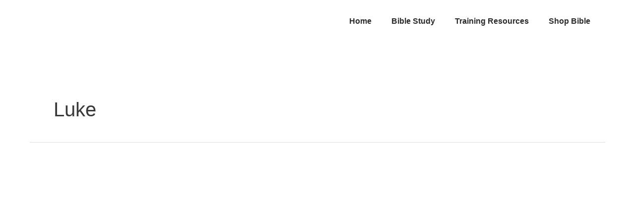

--- FILE ---
content_type: text/css
request_url: https://telugustudybible.com/wp-content/uploads/elementor/css/post-6.css?ver=1769694218
body_size: 118
content:
.elementor-kit-6{--e-global-color-primary:#b47c2c;--e-global-color-secondary:#2c2c2c;--e-global-color-text:#2c2c2c;--e-global-color-accent:#C9964D;--e-global-color-kadence1:#2B6CB0;--e-global-color-kadence2:#215387;--e-global-color-kadence3:#1A202C;--e-global-color-kadence4:#2D3748;--e-global-color-kadence5:#4A5568;--e-global-color-kadence6:#718096;--e-global-color-kadence7:#EDF2F7;--e-global-color-kadence8:#F7FAFC;--e-global-color-kadence9:#ffffff;--e-global-color-0435a13:#EEB25C;--e-global-color-662d0d7:#EEE4D6;--e-global-color-b9652c6:#F4F1EB;--e-global-typography-primary-font-family:"Playfair Display";--e-global-typography-primary-font-weight:600;--e-global-typography-secondary-font-family:"Noto Sans";--e-global-typography-secondary-font-weight:400;--e-global-typography-text-font-family:"Noto Sans";--e-global-typography-text-font-weight:400;--e-global-typography-accent-font-family:"Noto Sans";--e-global-typography-accent-font-weight:500;font-family:"Noto Sans", Sans-serif;}.elementor-kit-6 e-page-transition{background-color:#FFBC7D;}.elementor-kit-6 a{font-family:"Playfair Display", Sans-serif;}.elementor-kit-6 h1{font-family:"Noto Sans Adlam Unjoined", Sans-serif;}.elementor-kit-6 h2{font-family:"Noto Sans Adlam", Sans-serif;}.elementor-kit-6 h3{font-family:"Noto Sans Adlam", Sans-serif;}.elementor-section.elementor-section-boxed > .elementor-container{max-width:1140px;}.e-con{--container-max-width:1140px;}.elementor-widget:not(:last-child){margin-block-end:20px;}.elementor-element{--widgets-spacing:20px 20px;--widgets-spacing-row:20px;--widgets-spacing-column:20px;}{}h1.entry-title{display:var(--page-title-display);}@media(max-width:1024px){.elementor-section.elementor-section-boxed > .elementor-container{max-width:1024px;}.e-con{--container-max-width:1024px;}}@media(max-width:767px){.elementor-section.elementor-section-boxed > .elementor-container{max-width:767px;}.e-con{--container-max-width:767px;}}

--- FILE ---
content_type: text/css
request_url: https://telugustudybible.com/wp-content/plugins/addons-for-elementor-premium/assets/css/premium/widgets/lae-widgets.min.css?ver=9.0
body_size: 6927
content:
.lae-accordion{clear:both}.lae-accordion .lae-panel-title{display:block;cursor:pointer}.lae-accordion .lae-panel-content{display:none;overflow:hidden}.lae-accordion-style1 .lae-panel .lae-panel-title,.lae-accordion-style3 .lae-panel .lae-panel-title{transition:all .3s ease-in-out 0s}.lae-accordion-style1 .lae-panel .lae-panel-title:after,.lae-accordion-style3 .lae-panel .lae-panel-title:after{font-family:lae-icomoon!important;speak:none;font-style:normal;font-weight:400;font-variant:normal;text-transform:none;line-height:1;-webkit-font-smoothing:antialiased;-moz-osx-font-smoothing:grayscale;position:absolute;content:"\e916";right:30px;top:50%;margin-top:-8px;font-size:14px;line-height:1;color:#666;font-weight:700;transition:all .3s ease-in-out 0s}.lae-accordion-style1 .lae-panel.lae-active .lae-panel-title:after,.lae-accordion-style3 .lae-panel.lae-active .lae-panel-title:after{transform:rotate(45deg)}.lae-accordion-style2 .lae-panel .lae-panel-title{transition:all .3s ease-in-out 0s}.lae-accordion-style2 .lae-panel .lae-panel-title:after{font-family:lae-icomoon!important;speak:none;font-style:normal;font-weight:400;font-variant:normal;text-transform:none;line-height:1;-webkit-font-smoothing:antialiased;-moz-osx-font-smoothing:grayscale;position:absolute;right:30px;top:50%;margin-top:-9px;content:"\e917";color:#999;font-size:18px;line-height:1;-webkit-transition:color .3s ease-in 0s,transform .3s ease-in-out 0s;transition:color .3s ease-in 0s,transform .3s ease-in-out 0s;-webkit-font-smoothing:antialiased;-moz-osx-font-smoothing:grayscale}.lae-accordion-style2 .lae-panel.lae-active .lae-panel-title:after{transform:rotate(90deg)}.lae-accordion-style1 .lae-panel{margin:20px 0 0;background:#eee;border-radius:5px;overflow:hidden}.lae-accordion-style1 .lae-panel .lae-panel-title{position:relative;display:block;padding:20px 50px 20px 30px;font-size:18px;line-height:26px;letter-spacing:0;font-weight:700;color:#666;margin:0}.lae-accordion-style1 .lae-panel .lae-panel-content{background:#f8f8f8;padding:30px 30px}.lae-accordion-style1 .lae-panel:hover .lae-panel-title{background:#e2e2e2}.lae-accordion-style1 .lae-panel.lae-active .lae-panel-title{color:#333;background:#e2e2e2}.lae-accordion-style1 .lae-panel.lae-active .lae-panel-title:after{color:#333}.lae-accordion-style2 .lae-panel{margin:20px 0 0;color:#333;-webkit-transition:color .3s;transition:color .3s;position:relative}.lae-accordion-style2 .lae-panel .lae-panel-title{position:relative;display:block;border-radius:5px;border:1px solid #dcdcdc;overflow:hidden;padding:20px 50px 20px 30px;font-size:18px;line-height:26px;letter-spacing:0;font-weight:700;color:#666;margin:0;transition:all .3s ease-in-out 0s;z-index:1}.lae-accordion-style2 .lae-panel .lae-panel-title:before{position:absolute;content:"";left:0;bottom:0;height:0;width:100%;background:#4c5053;-webkit-transition:height .3s cubic-bezier(.77, 0, .175, 1);transition:height .3s cubic-bezier(.77, 0, .175, 1);z-index:-1}.lae-accordion-style2 .lae-panel .lae-panel-content{padding:20px 30px;border-color:#dcdcdc;border-style:solid;border-width:0 1px 1px 1px;border-radius:0 0 5px 5px}.lae-accordion-style2 .lae-panel:hover .lae-panel-title,.lae-accordion-style2 .lae-panel:hover .lae-panel-title:after{color:#fff;border-color:#333}.lae-accordion-style2 .lae-panel:hover .lae-panel-title:before{height:100%}.lae-accordion-style2 .lae-panel.lae-active .lae-panel-title{background:#4c5053;color:#fff;border-radius:5px 5px 0 0;border-color:#333}.lae-accordion-style2 .lae-panel.lae-active .lae-panel-title:after{color:#fff}.lae-dark-bg.lae-accordion-style2 .lae-panel .lae-panel-title{color:#888;border-color:#404040}.lae-dark-bg.lae-accordion-style2 .lae-panel .lae-panel-title:before{background:#e5e5e5}.lae-dark-bg.lae-accordion-style2 .lae-panel:hover .lae-panel-title{color:#333}.lae-dark-bg.lae-accordion-style2 .lae-panel:hover .lae-panel-title:after{color:#666}.lae-dark-bg.lae-accordion-style2 .lae-panel.lae-active .lae-panel-title{background:#e5e5e5;color:#333;border-color:#e5e5e5}.lae-dark-bg.lae-accordion-style2 .lae-panel.lae-active .lae-panel-title:after{color:#666}.lae-dark-bg.lae-accordion-style2 .lae-panel .lae-panel-content{border-color:#404040;color:#909090}.lae-dark-bg.lae-accordion-style2 .lae-panel .lae-panel-content h1,.lae-dark-bg.lae-accordion-style2 .lae-panel .lae-panel-content h2,.lae-dark-bg.lae-accordion-style2 .lae-panel .lae-panel-content h3,.lae-dark-bg.lae-accordion-style2 .lae-panel .lae-panel-content h4,.lae-dark-bg.lae-accordion-style2 .lae-panel .lae-panel-content h5,.lae-dark-bg.lae-accordion-style2 .lae-panel .lae-panel-content h6{color:#e5e5e5}.lae-accordion-style3 .lae-panel{margin:0;border-bottom:1px solid #dcdcdc}.lae-accordion-style3 .lae-panel:first-child{border-top:1px solid #dcdcdc}.lae-accordion-style3 .lae-panel .lae-panel-title{position:relative;display:block;padding:20px 50px 20px 5px;font-size:14px;line-height:22px;letter-spacing:1px;font-weight:700;text-transform:uppercase;color:#666;margin:0}.lae-accordion-style3 .lae-panel .lae-panel-content{padding:10px 50px 30px 5px}.lae-accordion-style3 .lae-panel:hover .lae-panel-title{color:#333}.lae-accordion-style3 .lae-panel.lae-active .lae-panel-title{color:#333}.lae-accordion-style3 .lae-panel.lae-active .lae-panel-title:after{color:#333}.lae-dark-bg.lae-accordion-style3 .lae-panel{border-color:#404040}.lae-dark-bg.lae-accordion-style3 .lae-panel .lae-panel-title{color:#b0b0b0}.lae-dark-bg.lae-accordion-style3 .lae-panel .lae-panel-title:after{color:#888}.lae-dark-bg.lae-accordion-style3 .lae-panel:hover .lae-panel-title{color:#eaeaea}.lae-dark-bg.lae-accordion-style3 .lae-panel:hover .lae-panel-title:after{color:#aaa}.lae-dark-bg.lae-accordion-style3 .lae-panel.lae-active .lae-panel-title{color:#eaeaea}.lae-dark-bg.lae-accordion-style3 .lae-panel.lae-active .lae-panel-title:after{color:#aaa}.lae-dark-bg.lae-accordion-style3 .lae-panel .lae-panel-content{color:#909090}.lae-dark-bg.lae-accordion-style3 .lae-panel .lae-panel-content h1,.lae-dark-bg.lae-accordion-style3 .lae-panel .lae-panel-content h2,.lae-dark-bg.lae-accordion-style3 .lae-panel .lae-panel-content h3,.lae-dark-bg.lae-accordion-style3 .lae-panel .lae-panel-content h4,.lae-dark-bg.lae-accordion-style3 .lae-panel .lae-panel-content h5,.lae-dark-bg.lae-accordion-style3 .lae-panel .lae-panel-content h6{color:#e5e5e5}.lae-countdown-wrap{display:inline-block;width:100%}.lae-countdown-wrap.lae-aligncenter{text-align:center}.lae-countdown-wrap.lae-alignleft{text-align:left}.lae-countdown-wrap.lae-alignright{text-align:right}.lae-countdown-wrap .lae-countdown-label{text-transform:uppercase;font-size:18px;line-height:28px;font-weight:700;letter-spacing:2px;display:inline-block;vertical-align:top;padding-top:15px;color:#333}.lae-dark-bg .lae-countdown-wrap .lae-countdown-label{color:#e5e5e5}.lae-countdown-wrap .lae-countdown{display:inline-block}.lae-countdown-wrap .lae-countdown ul{list-style:none;display:inline-block;margin:0}.lae-countdown-wrap .lae-countdown ul li{display:inline-block;font-size:12px;line-height:20px;text-transform:uppercase;letter-spacing:2px;text-align:center;font-weight:700;margin-left:20px;position:relative}.lae-dark-bg .lae-countdown-wrap .lae-countdown ul li{color:#909090}.lae-countdown-wrap .lae-countdown ul li span{display:table;padding:12px;border-radius:5px;background:#383b3f;color:#ebebeb;font-size:18px;line-height:18px}.lae-dark-bg .lae-countdown-wrap .lae-countdown ul li span{background-color:rgba(125,125,125,.3)}.lae-countdown-wrap .lae-countdown ul li:before{content:":";position:absolute;left:-10px;top:18px;font-size:18px;line-height:18px}.lae-countdown-wrap .lae-countdown ul li:first-child:before{display:none}.lae-faq-list{clear:both}.lae-faq-list .lae-faq-item{margin-bottom:20px;font-size:15px;line-height:24px}.lae-faq-list .lae-faq-item .lae-faq-question{font-size:24px;line-height:32px;text-transform:none;font-weight:700;color:#333}.lae-dark-bg .lae-faq-list .lae-faq-item{color:rgba(255,255,255,.7)}.lae-dark-bg .lae-faq-list .lae-faq-item .lae-faq-question{color:#fff}.lae-dark-bg .lae-faq-list .lae-faq-item .lae-faq-answer{color:rgba(255,255,255,.7)}.lae-faq-list-style1 .lae-faq-item{text-align:left}.lae-faq-list-style1 .lae-faq-item .lae-faq-answer{margin-top:20px}.lae-faq-list-style2 .lae-faq-item{text-align:center}.lae-faq-list-style2 .lae-faq-item .lae-faq-answer{margin-bottom:20px}.lae-image-text-toggle{display:flex;justify-content:space-between}.lae-image-text-toggle .lae-image-content,.lae-image-text-toggle .lae-text-content{align-self:center;margin:0;width:50%}.lae-image-text-toggle .lae-image-content img{display:block;margin:0 auto}@media only screen and (max-width:767px){.lae-image-text-toggle{flex-direction:column}.lae-image-text-toggle .lae-image-content,.lae-image-text-toggle .lae-text-content{width:100%;margin:0}.lae-image-text-toggle .lae-image-content{order:1;margin-bottom:50px}.lae-image-text-toggle .lae-text-content{order:2;padding:0}}.lae-features{clear:both}@media only screen and (max-width:767px){.lae-features .lae-feature{margin-bottom:50px}}.lae-features .lae-feature:last-child{margin-bottom:0!important}.lae-features .lae-feature .lae-subtitle{font-size:14px;line-height:22px;letter-spacing:2px;font-weight:400;font-style:normal;text-transform:uppercase;color:#acb2bf;margin-bottom:5px}@media only screen and (max-width:767px){.lae-features .lae-feature .lae-subtitle{font-size:12px;line-height:18px}}.lae-features .lae-feature .lae-title{font-size:32px;line-height:42px;margin-bottom:15px}@media only screen and (max-width:1024px){.lae-features .lae-feature .lae-title{font-size:26px;line-height:36px}}.lae-features .lae-feature .lae-title-link .lae-title{color:#333;transition:color .3s ease-in-out 0s}.lae-features .lae-feature .lae-title-link:hover .lae-title{color:#666}.lae-features .lae-feature .lae-feature-details{color:#9297a3;font-size:14px;line-height:24px}@media only screen and (max-width:767px){.lae-features .lae-feature .lae-feature-details{font-size:13px;line-height:22px}}.lae-features .lae-feature .lae-image-content{position:relative}.lae-features .lae-feature .lae-image-content img{transition:all .4s ease-in-out 0s}.lae-features .lae-feature .lae-image-link:after{content:"";position:absolute;left:0;top:0;overflow:hidden;width:100%;height:100%;background:rgba(0,0,0,.2);transition:opacity .4s ease-in-out 0s;opacity:0}.lae-features .lae-feature:hover .lae-image-link:after{opacity:1}.lae-dark-bg .lae-features .lae-feature .lae-subtitle{color:rgba(255,255,255,.5)}.lae-dark-bg .lae-features .lae-feature .lae-title,.lae-dark-bg .lae-features .lae-feature .lae-title-link .lae-title{color:#fff}.lae-dark-bg .lae-features .lae-feature .lae-title-link:hover .lae-title{color:rgba(255,255,255,.7)}.lae-dark-bg .lae-features .lae-feature .lae-feature-details{color:rgba(255,255,255,.7)}@media only screen and (min-width:768px){.lae-features .lae-feature .lae-text-content{max-width:520px;padding:0 50px}.siteorigin-panels-stretch[data-stretch-type=full-stretched] .lae-features .lae-feature .lae-text-content{max-width:600px}.lae-features .lae-feature:nth-child(2n) .lae-image-content{order:2}.lae-features .lae-feature:nth-child(2n) .lae-text-content{order:1}}@media only screen and (min-width:768px){.lae-features:not(.lae-tiled) .lae-feature{margin-bottom:80px}.lae-features:not(.lae-tiled) .lae-feature .lae-image-content{max-width:520px}.siteorigin-panels-stretch[data-stretch-type=full-stretched] .lae-features:not(.lae-tiled) .lae-feature .lae-image-content{margin:0 auto}.siteorigin-panels-stretch[data-stretch-type=full-stretched] .lae-features:not(.lae-tiled) .lae-feature .lae-text-content{margin:0 auto}}.lae-features.lae-tiled .lae-feature .lae-text-content{margin:0 auto}@media only screen and (max-width:767px){.siteorigin-panels-stretch[data-stretch-type=full-stretched] .lae-features.lae-tiled .lae-feature .lae-text-content{padding:0 20px}}.lae-features.lae-tiled .lae-feature .lae-image-content img{width:100%}.lae-gallery-carousel{clear:both}@media only screen and (max-width:1024px){.lae-gallery-carousel .lae-gallery-carousel-item{margin-bottom:20px}}.lae-gallery-carousel .lae-gallery-carousel-item .hentry{margin:0;padding:0;border:none;background:0 0;box-shadow:none}.lae-gallery-carousel .lae-gallery-carousel-item .lae-project-image{position:relative;overflow:hidden}.lae-gallery-carousel .lae-gallery-carousel-item .lae-project-image img{width:100%;display:block;transition:all .4s ease-in-out 0s}.lae-gallery-carousel .lae-gallery-carousel-item .lae-project-image:hover img{filter:brightness(50%)}.lae-gallery-carousel .lae-gallery-carousel-item .lae-project-image .lae-image-info{display:block;text-align:center}.lae-gallery-carousel .lae-gallery-carousel-item .lae-project-image .lae-image-info .lae-entry-info{text-align:center;display:block;position:absolute;top:50%;left:0;right:0;margin:auto;max-width:100%;transform:translateY(-50%)}.lae-gallery-carousel .lae-gallery-carousel-item .lae-project-image .lae-image-info .lae-entry-title{padding:10px;margin:0;font-size:18px;line-height:28px;font-weight:400;color:#fff;opacity:0;transition:opacity .4s ease-in-out 0s}@media only screen and (max-width:1024px){.lae-gallery-carousel .lae-gallery-carousel-item .lae-project-image .lae-image-info .lae-entry-title{font-size:18px;line-height:26px}}.lae-gallery-carousel .lae-gallery-carousel-item .lae-project-image .lae-image-info .lae-entry-title a{display:inline;color:#fff;transition:all .3s ease-in-out 0s;border-bottom:1px solid transparent}.lae-gallery-carousel .lae-gallery-carousel-item .lae-project-image .lae-image-info .lae-entry-title a:hover{border-bottom:1px solid #ccc}.lae-gallery-carousel .lae-gallery-carousel-item .lae-project-image .lae-image-info .lae-terms{display:block;color:#ddd;font-size:14px;line-height:22px;font-style:italic;opacity:0;transition:opacity .4s ease-in-out 0s}.lae-gallery-carousel .lae-gallery-carousel-item .lae-project-image .lae-image-info .lae-video-lightbox,.lae-gallery-carousel .lae-gallery-carousel-item .lae-project-image .lae-image-info .lae-video-lightbox i{color:#fff;font-size:32px;line-height:1;transition:color .4s ease-in-out 0s}.lae-gallery-carousel .lae-gallery-carousel-item .lae-project-image .lae-image-info .lae-video-lightbox i:hover,.lae-gallery-carousel .lae-gallery-carousel-item .lae-project-image .lae-image-info .lae-video-lightbox:hover{color:#ddd}.lae-gallery-carousel .lae-gallery-carousel-item .lae-project-image .lae-image-info .lae-lightbox-item{position:absolute;top:0;right:0;color:#fff;font-size:22px;line-height:1;display:block;padding:12px;background:0 0;opacity:0;transition:all .3s ease-in-out 0s}.lae-gallery-carousel .lae-gallery-carousel-item .lae-project-image .lae-image-info .lae-lightbox-item i{font-size:22px}.lae-gallery-carousel .lae-gallery-carousel-item .lae-project-image .lae-image-info .lae-lightbox-item:hover{background:rgba(0,0,0,.5)}.lae-gallery-carousel .lae-gallery-carousel-item .lae-project-image:hover .lae-image-info .lae-entry-title,.lae-gallery-carousel .lae-gallery-carousel-item .lae-project-image:hover .lae-image-info .lae-lightbox-item,.lae-gallery-carousel .lae-gallery-carousel-item .lae-project-image:hover .lae-image-info .lae-terms{opacity:1}.lae-gallery-carousel .lae-gallery-carousel-item .lae-fancybox-video{height:100%;overflow:hidden;-o-object-fit:cover;object-fit:cover}.lae-gallery-carousel .lae-gallery-carousel-item .lae-fancybox-video video{max-height:100%}.lae-icon-list{clear:both;font-size:0;width:100%}.lae-icon-list.lae-alignleft{text-align:left}.lae-icon-list.lae-alignright{text-align:right}.lae-icon-list.lae-aligncenter{text-align:center}.lae-icon-list .lae-icon-list-item{display:inline-block;padding:0;border:none;outline:0;margin:0 0 0 15px}.rtl .lae-icon-list .lae-icon-list-item{margin:0 15px 0 0}.lae-icon-list .lae-icon-list-item:first-child{margin:0}.lae-icon-list .lae-icon-list-item .lae-icon-wrapper i,.lae-icon-list .lae-icon-list-item .lae-icon-wrapper svg{display:block;font-size:32px;line-height:1;color:#666;fill:#666;transition:color .3s ease-in-out 0s}.lae-icon-list .lae-icon-list-item .lae-image-wrapper img{display:block;max-width:100%;width:32px;height:auto;margin:0 auto;transition:all .4s ease-in-out 0s}.lae-icon-list .lae-icon-list-item:hover .lae-image-wrapper img{opacity:.8}.lae-icon-list .lae-icon-list-item:hover .lae-icon-wrapper i,.lae-icon-list .lae-icon-list-item:hover .lae-icon-wrapper svg{color:#333;fill:#333}.lae-circular-icon-list .lae-icon-list .lae-icon-list-item{margin:0 0 0 25px;width:50px;height:50px;border-radius:100%}@media only screen and (max-width:479px){.lae-circular-icon-list .lae-icon-list .lae-icon-list-item{margin:0 0 20px 20px}}.lae-circular-icon-list .lae-icon-list .lae-icon-list-item:first-child{margin-left:0}.lae-dark-bg .lae-circular-icon-list .lae-icon-list .lae-icon-list-item{background:#48484a}.lae-circular-icon-list .lae-icon-list .lae-icon-list-item .lae-icon-wrapper i,.lae-circular-icon-list .lae-icon-list .lae-icon-list-item .lae-icon-wrapper svg{font-size:22px;padding:14px 0}.lae-image-slider{clear:both;position:relative;padding:0 0 40px 0}.lae-image-slider .lae-slide{position:relative;background:#000!important}.lae-image-slider .lae-slide img{transition:all .4s ease-in-out 0s;opacity:.7}.lae-image-slider .lae-slide:hover img{opacity:.5}.lae-image-slider .lae-slide .lae-caption{position:absolute;max-width:700px}.lae-image-slider .lae-slide .lae-caption .lae-heading{font-size:36px;line-height:44px;font-weight:700;margin:0;color:#fff}.lae-image-slider .lae-slide .lae-caption .lae-heading a{color:#fff}.lae-image-slider .lae-slide .lae-caption .lae-heading a:hover{border-bottom:2px solid #fff}.lae-image-slider .lae-slide .lae-caption .lae-subheading{color:#b1b3b2;font-style:italic;font-size:16px;line-height:26px;margin-bottom:12px;font-weight:400}.lae-image-slider .lae-slide .lae-caption .lae-button{margin-top:50px;color:#fefefe}@media only screen and (max-width:600px){.lae-image-slider .lae-slide .lae-caption .lae-subheading{font-size:14px;line-height:22px}.lae-image-slider .lae-slide .lae-caption .lae-heading{font-size:22px;line-height:30px}.lae-image-slider .lae-slide .lae-caption .lae-button{margin-top:30px;padding:12px 25px;font-size:11px}}.lae-image-slider .lae-flex-direction-nav a,.lae-image-slider .lae-flex-direction-nav a:hover{color:#ddd;font-size:32px;width:36px;height:36px;margin:-18px 0 0;transition:all .4s ease-in-out 0s}.lae-image-slider .lae-flex-direction-nav a.lae-flex-prev,.lae-image-slider .lae-flex-direction-nav a:hover.lae-flex-prev{left:20px}.lae-image-slider .lae-flex-direction-nav a.lae-flex-next,.lae-image-slider .lae-flex-direction-nav a:hover.lae-flex-next{right:20px}.lae-image-slider .lae-flex-direction-nav a:hover{color:#efefef}.lae-image-slider button.slick-prev{left:20px}.lae-image-slider button.slick-next{right:20px}.lae-image-slider button.slick-next,.lae-image-slider button.slick-next:hover,.lae-image-slider button.slick-prev,.lae-image-slider button.slick-prev:hover{font-size:32px;width:36px;height:36px;margin:-18px 0 0;z-index:10}.lae-image-slider button.slick-next:before,.lae-image-slider button.slick-prev:before{font-size:32px;color:#ddd!important}.lae-image-slider button.slick-next:hover:before,.lae-image-slider button.slick-prev:hover:before{color:#fff!important}.lae-image-slider.lae-caption-style1 .lae-caption{top:50%;left:0;right:0;margin:0 auto;text-align:center;padding:0 20px;transform:translateY(-50%)}.lae-image-slider.lae-caption-style2 .lae-caption{bottom:50px;left:50px;text-align:left;margin:0;padding:0 20px}.lae-image-slider.lae-caption-style2 .lae-caption .lae-button{display:none}.lae-image-slider.lae-caption-style2 .lae-caption .lae-heading{text-align:left}@media only screen and (max-width:1024px){.lae-image-slider.lae-caption-style2 .lae-caption{left:20px;bottom:30px}.lae-image-slider.lae-caption-style2 .lae-caption .lae-subheading{margin-bottom:10px}}@media only screen and (max-width:600px){.lae-image-slider.lae-caption-style2 .lae-caption{left:0;bottom:20px}.lae-image-slider.lae-caption-style2 .lae-caption .lae-subheading{margin-bottom:5px}}.lae-image-slider .nivo-caption .lae-heading{color:#fff;font-size:36px;line-height:44px;font-weight:700;margin:0}.lae-image-slider .nivo-caption .lae-heading a{color:#fff}.lae-image-slider .nivo-caption .lae-heading a:hover{border-bottom:2px solid #fff}.lae-image-slider .nivo-caption .lae-subheading{margin-bottom:10px;color:#b1b3b2;font-style:italic;font-size:16px;line-height:24px}@media only screen and (max-width:600px){.lae-image-slider .nivo-caption .lae-subheading{font-size:14px;line-height:22px}.lae-image-slider .nivo-caption .lae-heading{font-size:22px;line-height:30px}}.lae-image-slider.lae-caption-style1 .nivo-caption{left:0;right:0;top:50%;bottom:initial;text-align:center;color:#fff;width:100%;height:auto;padding:25px 30px;max-width:600px;margin:0 auto;transform:translateY(-50%)}.lae-image-slider.lae-caption-style2 .nivo-caption{padding:25px 50px}.lae-image-slider.lae-caption-style2 .nivo-caption .lae-heading{text-align:left}@media only screen and (max-width:600px){.lae-image-slider.lae-caption-style2 .nivo-caption{padding:10px 30px}}.lae-thumbnail-slider{margin-top:10px;text-align:center}.lae-thumbnail-slider .lae-thumbnail-slider-item{cursor:pointer}.lae-thumbnail-slider .lae-thumbnail-slider-item .lae-thumbnail-slider-image-bg{height:100px;background-repeat:no-repeat;background-position:center;background-size:cover}@media only screen and (max-width:480px){.lae-thumbnail-slider .lae-thumbnail-slider-item .lae-thumbnail-slider-image-bg{height:50px}}.lae-thumbnail-slider .lae-thumbnail-slider-image-bg{position:relative}.lae-thumbnail-slider .slick-current .lae-thumbnail-slider-image-bg:before{border-color:#fff transparent transparent;border-style:solid;border-width:10px 10px 0;content:"";right:0;left:0;width:10px;margin:auto;position:absolute;top:0;z-index:2;box-sizing:border-box}@media only screen and (max-width:480px){.lae-thumbnail-slider .slick-current .lae-thumbnail-slider-image-bg:before{border-width:6px 6px 0;width:6px}}.lae-thumbnail-slider .slick-slide{margin:0 5px}.lae-thumbnail-slider .slick-list{margin:0 -5px}@keyframes lae-text-slide1{0%{opacity:0;transform:translate3d(0,40px,0)}100%{opacity:1;transform:none}}@keyframes lae-text-slide2{0%{opacity:0;transform:translate3d(0,20px,0)}100%{opacity:1;transform:none}}.lae-posts-slider-style-3 .lae-post-text,.lae-posts-slider-style-4 .lae-post-text{position:relative;display:block;text-align:center;max-width:500px;width:100%;margin:0 auto;padding:30px 15px}.lae-posts-slider-style-3 .lae-post-text .lae-post-text-overlay,.lae-posts-slider-style-4 .lae-post-text .lae-post-text-overlay{position:absolute;top:0;left:0;right:0;bottom:0}.lae-posts-slider-style-3 .lae-post-text .lae-post-title a,.lae-posts-slider-style-4 .lae-post-text .lae-post-title a{font-size:2rem;line-height:1.2}@media only screen and (max-width:640px){.lae-posts-slider-style-3 .lae-post-text .lae-post-title a,.lae-posts-slider-style-4 .lae-post-text .lae-post-title a{font-size:1.5rem}}.lae-posts-slider-style-3 .lae-post-text .lae-read-more,.lae-posts-slider-style-4 .lae-post-text .lae-read-more{margin-top:20px}.lae-posts-slider-style-3 .lae-post-text,.lae-posts-slider-style-4 .lae-post-text{animation-fill-mode:both;animation-duration:.7s;animation-delay:.4s;opacity:0}.lae-posts-slider-style-3 .lae-post-text .lae-post-meta,.lae-posts-slider-style-3 .lae-post-text .lae-post-summary,.lae-posts-slider-style-3 .lae-post-text .lae-post-title,.lae-posts-slider-style-3 .lae-post-text .lae-read-more,.lae-posts-slider-style-3 .lae-post-text .lae-terms,.lae-posts-slider-style-4 .lae-post-text .lae-post-meta,.lae-posts-slider-style-4 .lae-post-text .lae-post-summary,.lae-posts-slider-style-4 .lae-post-text .lae-post-title,.lae-posts-slider-style-4 .lae-post-text .lae-read-more,.lae-posts-slider-style-4 .lae-post-text .lae-terms{animation-fill-mode:both;animation-duration:.7s}.lae-posts-slider-style-3 .lae-post-text .lae-terms,.lae-posts-slider-style-4 .lae-post-text .lae-terms{animation-delay:.6s}.lae-posts-slider-style-3 .lae-post-text .lae-post-title,.lae-posts-slider-style-4 .lae-post-text .lae-post-title{animation-delay:.8s}.lae-posts-slider-style-3 .lae-post-text .lae-post-meta,.lae-posts-slider-style-4 .lae-post-text .lae-post-meta{animation-delay:1s}.lae-posts-slider-style-3 .lae-post-text .lae-post-summary,.lae-posts-slider-style-3 .lae-post-text .lae-read-more,.lae-posts-slider-style-4 .lae-post-text .lae-post-summary,.lae-posts-slider-style-4 .lae-post-text .lae-read-more{animation-delay:1.2s}.lae-posts-slider-style-3.lae-posts-slider.slick-initialized .slick-active .lae-post-text-wrap .lae-post-text,.lae-posts-slider-style-4.lae-posts-slider.slick-initialized .slick-active .lae-post-text-wrap .lae-post-text{animation-name:lae-text-slide1}.lae-posts-slider-style-3.lae-posts-slider.slick-initialized .slick-active .lae-post-text-wrap .lae-post-text .lae-post-meta,.lae-posts-slider-style-3.lae-posts-slider.slick-initialized .slick-active .lae-post-text-wrap .lae-post-text .lae-post-summary,.lae-posts-slider-style-3.lae-posts-slider.slick-initialized .slick-active .lae-post-text-wrap .lae-post-text .lae-post-title,.lae-posts-slider-style-3.lae-posts-slider.slick-initialized .slick-active .lae-post-text-wrap .lae-post-text .lae-read-more,.lae-posts-slider-style-3.lae-posts-slider.slick-initialized .slick-active .lae-post-text-wrap .lae-post-text .lae-terms,.lae-posts-slider-style-4.lae-posts-slider.slick-initialized .slick-active .lae-post-text-wrap .lae-post-text .lae-post-meta,.lae-posts-slider-style-4.lae-posts-slider.slick-initialized .slick-active .lae-post-text-wrap .lae-post-text .lae-post-summary,.lae-posts-slider-style-4.lae-posts-slider.slick-initialized .slick-active .lae-post-text-wrap .lae-post-text .lae-post-title,.lae-posts-slider-style-4.lae-posts-slider.slick-initialized .slick-active .lae-post-text-wrap .lae-post-text .lae-read-more,.lae-posts-slider-style-4.lae-posts-slider.slick-initialized .slick-active .lae-post-text-wrap .lae-post-text .lae-terms{animation-name:lae-text-slide2}.lae-posts-slider-style-3 .lae-post-text .lae-post-text-overlay{background:#000;opacity:.7}.lae-posts-slider-style-4 .lae-post-text .lae-post-text-overlay{background-color:#fff;box-shadow:0 8px 6px -6px rgba(0,0,0,.25)}.lae-posts-slider-style-3 .lae-post-text .lae-read-more,.lae-posts-slider-style-7 .lae-post-text .lae-read-more,.lae-posts-slider-style-8 .lae-post-text .lae-read-more{border:1px solid #fff}.lae-posts-slider-style-3 .lae-post-text .lae-read-more:hover,.lae-posts-slider-style-7 .lae-post-text .lae-read-more:hover,.lae-posts-slider-style-8 .lae-post-text .lae-read-more:hover{background:#fff;color:#0a0a0a}.lae-posts-slider-style-4 .lae-post-text .lae-post-title a,.lae-posts-slider-style-5 .lae-post-text .lae-post-title a,.lae-posts-slider-style-6 .lae-post-text .lae-post-title a{color:#222}.lae-posts-slider-style-4 .lae-post-text .lae-post-meta a,.lae-posts-slider-style-4 .lae-post-text .lae-post-meta span,.lae-posts-slider-style-4 .lae-post-text .lae-terms,.lae-posts-slider-style-4 .lae-post-text .lae-terms a,.lae-posts-slider-style-5 .lae-post-text .lae-post-meta a,.lae-posts-slider-style-5 .lae-post-text .lae-post-meta span,.lae-posts-slider-style-5 .lae-post-text .lae-terms,.lae-posts-slider-style-5 .lae-post-text .lae-terms a,.lae-posts-slider-style-6 .lae-post-text .lae-post-meta a,.lae-posts-slider-style-6 .lae-post-text .lae-post-meta span,.lae-posts-slider-style-6 .lae-post-text .lae-terms,.lae-posts-slider-style-6 .lae-post-text .lae-terms a{text-transform:uppercase;font-size:.6875rem}.lae-posts-slider-style-4 .lae-post-text .lae-post-meta,.lae-posts-slider-style-4 .lae-post-text .lae-post-meta a,.lae-posts-slider-style-5 .lae-post-text .lae-post-meta,.lae-posts-slider-style-5 .lae-post-text .lae-post-meta a,.lae-posts-slider-style-6 .lae-post-text .lae-post-meta,.lae-posts-slider-style-6 .lae-post-text .lae-post-meta a{color:rgba(0,0,0,.6)}.lae-posts-slider-style-4 .lae-post-text .lae-post-summary,.lae-posts-slider-style-5 .lae-post-text .lae-post-summary,.lae-posts-slider-style-6 .lae-post-text .lae-post-summary{color:rgba(0,0,0,.75)}.lae-posts-slider-style-4 .lae-post-text .lae-terms,.lae-posts-slider-style-4 .lae-post-text .lae-terms a,.lae-posts-slider-style-5 .lae-post-text .lae-terms,.lae-posts-slider-style-5 .lae-post-text .lae-terms a,.lae-posts-slider-style-6 .lae-post-text .lae-terms,.lae-posts-slider-style-6 .lae-post-text .lae-terms a{color:#cda74f}.lae-posts-slider-style-4 .lae-post-text .lae-terms a:hover,.lae-posts-slider-style-4 .lae-post-text .lae-terms:hover,.lae-posts-slider-style-5 .lae-post-text .lae-terms a:hover,.lae-posts-slider-style-5 .lae-post-text .lae-terms:hover,.lae-posts-slider-style-6 .lae-post-text .lae-terms a:hover,.lae-posts-slider-style-6 .lae-post-text .lae-terms:hover{color:rgba(0,0,0,.6)}.lae-posts-slider-style-4 .lae-post-text .lae-read-more,.lae-posts-slider-style-5 .lae-post-text .lae-read-more,.lae-posts-slider-style-6 .lae-post-text .lae-read-more{color:#fff;border:1px solid rgba(0,0,0,.75);background:rgba(0,0,0,.75)}.lae-posts-slider-style-4 .lae-post-text .lae-read-more a,.lae-posts-slider-style-5 .lae-post-text .lae-read-more a,.lae-posts-slider-style-6 .lae-post-text .lae-read-more a{color:#fff}.lae-posts-slider-style-4 .lae-post-text .lae-read-more:hover,.lae-posts-slider-style-5 .lae-post-text .lae-read-more:hover,.lae-posts-slider-style-6 .lae-post-text .lae-read-more:hover{background:rgba(0,0,0,.95)}.lae-posts-slider-style-5 .lae-post-wrap,.lae-posts-slider-style-6 .lae-post-wrap,.lae-posts-slider-style-7 .lae-post-wrap,.lae-posts-slider-style-8 .lae-post-wrap{display:flex;flex-flow:column wrap}@media only screen and (min-width:768px){.lae-posts-slider-style-5 .lae-post-wrap,.lae-posts-slider-style-6 .lae-post-wrap,.lae-posts-slider-style-7 .lae-post-wrap,.lae-posts-slider-style-8 .lae-post-wrap{flex-flow:row wrap}}@media only screen and (min-width:768px){.lae-posts-slider-style-5 .lae-post-wrap .lae-post-img-wrap,.lae-posts-slider-style-6 .lae-post-wrap .lae-post-img-wrap,.lae-posts-slider-style-7 .lae-post-wrap .lae-post-img-wrap,.lae-posts-slider-style-8 .lae-post-wrap .lae-post-img-wrap{flex:0 0 66.6666666667%;max-width:66.6666666667%}}.lae-posts-slider-style-5 .lae-post-wrap .lae-post-text-wrap,.lae-posts-slider-style-6 .lae-post-wrap .lae-post-text-wrap,.lae-posts-slider-style-7 .lae-post-wrap .lae-post-text-wrap,.lae-posts-slider-style-8 .lae-post-wrap .lae-post-text-wrap{padding:20px}@media only screen and (min-width:768px){.lae-posts-slider-style-5 .lae-post-wrap .lae-post-text-wrap,.lae-posts-slider-style-6 .lae-post-wrap .lae-post-text-wrap,.lae-posts-slider-style-7 .lae-post-wrap .lae-post-text-wrap,.lae-posts-slider-style-8 .lae-post-wrap .lae-post-text-wrap{flex:0 0 33.3333333333%;max-width:33.3333333333%;align-self:center;padding:0 25px}}.lae-posts-slider-style-6 .lae-post-wrap,.lae-posts-slider-style-8 .lae-post-wrap{flex-direction:column-reverse}@media only screen and (min-width:768px){.lae-posts-slider-style-6 .lae-post-wrap,.lae-posts-slider-style-8 .lae-post-wrap{flex-direction:row}}.lae-posts-slider-style-5 .lae-post-wrap,.lae-posts-slider-style-6 .lae-post-wrap{background:#eaeaea}.lae-posts-slider-style-7 .lae-post-wrap,.lae-posts-slider-style-8 .lae-post-wrap{background:rgba(0,0,0,.8509803922)}.lae-posts-gridbox-slider-style-4 .lae-posts-gridbox{display:grid;grid-gap:1px;grid-template-columns:1fr;grid-template-areas:"tile1" "tile1" "tile2" "tile2" "tile3" "tile4"}.lae-posts-gridbox-slider-style-4 .lae-posts-gridbox .lae-posts-gridbox-item:first-child{grid-area:tile1}.lae-posts-gridbox-slider-style-4 .lae-posts-gridbox .lae-posts-gridbox-item:nth-child(2){grid-area:tile2}.lae-posts-gridbox-slider-style-4 .lae-posts-gridbox .lae-posts-gridbox-item:nth-child(3){grid-area:tile3}.lae-posts-gridbox-slider-style-4 .lae-posts-gridbox .lae-posts-gridbox-item:nth-child(4){grid-area:tile4}@media (min-width:760px){.lae-posts-gridbox-slider-style-4 .lae-posts-gridbox{display:grid;grid-template-columns:1fr 1fr;grid-template-areas:"tile1 tile1" "tile1 tile1" "tile2 tile2" "tile2 tile2" "tile3 tile4";grid-gap:2px}}@media (min-width:1024px){.lae-posts-gridbox-slider-style-4 .lae-posts-gridbox{display:grid;grid-template-columns:1fr 1fr 1fr;grid-template-areas:"tile1 tile2 tile3" "tile1 tile2 tile4";grid-gap:2px}}.lae-posts-gridbox-slider-style-5 .lae-posts-gridbox{display:grid;grid-gap:1px;grid-template-columns:1fr;grid-template-areas:"tile1" "tile1" "tile2" "tile3" "tile4"}.lae-posts-gridbox-slider-style-5 .lae-posts-gridbox .lae-posts-gridbox-item:first-child{grid-area:tile1}.lae-posts-gridbox-slider-style-5 .lae-posts-gridbox .lae-posts-gridbox-item:nth-child(2){grid-area:tile2}.lae-posts-gridbox-slider-style-5 .lae-posts-gridbox .lae-posts-gridbox-item:nth-child(3){grid-area:tile3}.lae-posts-gridbox-slider-style-5 .lae-posts-gridbox .lae-posts-gridbox-item:nth-child(4){grid-area:tile4}@media (min-width:760px){.lae-posts-gridbox-slider-style-5 .lae-posts-gridbox{display:grid;grid-template-columns:1fr 1fr;grid-template-areas:"tile1 tile1" "tile1 tile1" "tile2 tile2" "tile3 tile4";grid-gap:2px}}@media (min-width:1024px){.lae-posts-gridbox-slider-style-5 .lae-posts-gridbox{display:grid;grid-template-columns:1fr 1fr 1fr 1fr;grid-template-areas:"tile1 tile1 tile2 tile2" "tile1 tile1 tile3 tile4";grid-gap:2px}}.lae-posts-gridbox-slider-style-6 .lae-posts-gridbox{display:grid;grid-gap:1px;grid-template-columns:1fr;grid-template-areas:"tile1" "tile1" "tile2" "tile2" "tile3" "tile4"}.lae-posts-gridbox-slider-style-6 .lae-posts-gridbox .lae-posts-gridbox-item:first-child{grid-area:tile1}.lae-posts-gridbox-slider-style-6 .lae-posts-gridbox .lae-posts-gridbox-item:nth-child(2){grid-area:tile2}.lae-posts-gridbox-slider-style-6 .lae-posts-gridbox .lae-posts-gridbox-item:nth-child(3){grid-area:tile3}.lae-posts-gridbox-slider-style-6 .lae-posts-gridbox .lae-posts-gridbox-item:nth-child(4){grid-area:tile4}@media (min-width:760px){.lae-posts-gridbox-slider-style-6 .lae-posts-gridbox{display:grid;grid-template-columns:1fr 1fr;grid-template-areas:"tile1 tile1" "tile1 tile1" "tile2 tile3" "tile2 tile4";grid-gap:2px}}@media (min-width:1024px){.lae-posts-gridbox-slider-style-6 .lae-posts-gridbox{display:grid;grid-template-columns:1fr 1fr 1fr 1fr;grid-template-areas:"tile1 tile1 tile2 tile3" "tile1 tile1 tile2 tile4";grid-gap:2px}}.lae-posts-gridbox-slider-style-7 .lae-posts-gridbox{display:grid;grid-gap:25px;grid-template-columns:1fr;grid-template-areas:"tile1" "tile1" "tile2" "tile3" "tile4" "tile5"}.lae-posts-gridbox-slider-style-7 .lae-posts-gridbox .lae-posts-gridbox-item:first-child{grid-area:tile1}.lae-posts-gridbox-slider-style-7 .lae-posts-gridbox .lae-posts-gridbox-item:nth-child(2){grid-area:tile2}.lae-posts-gridbox-slider-style-7 .lae-posts-gridbox .lae-posts-gridbox-item:nth-child(3){grid-area:tile3}.lae-posts-gridbox-slider-style-7 .lae-posts-gridbox .lae-posts-gridbox-item:nth-child(4){grid-area:tile4}.lae-posts-gridbox-slider-style-7 .lae-posts-gridbox .lae-posts-gridbox-item:nth-child(5){grid-area:tile5}@media (min-width:760px){.lae-posts-gridbox-slider-style-7 .lae-posts-gridbox{display:grid;grid-template-columns:1fr 1fr;grid-template-areas:"tile1 tile1" "tile1 tile1" "tile2 tile3" "tile4 tile5";grid-gap:25px}}@media (min-width:1024px){.lae-posts-gridbox-slider-style-7 .lae-posts-gridbox{display:grid;grid-template-columns:1fr 1fr 1fr 1fr;grid-template-areas:"tile1 tile1 tile2 tile3" "tile1 tile1 tile4 tile5";grid-gap:25px}}.lae-posts-multislider-style-4 .lae-post-featured-img-bg{margin-bottom:0}.lae-posts-multislider-style-4 .lae-post-text-wrap{position:relative;margin:-85px 20px 60px 20px;padding:35px 20px;box-shadow:0 0 60px rgba(0,0,0,.11);text-align:center;background:#fff}.lae-slider-arrow-placement-middle-center .lae-posts-multislider-style-4 button.slick-next,.lae-slider-arrow-placement-middle-center .lae-posts-multislider-style-4 button.slick-prev{margin-top:-30px}.lae-slider-arrow-placement-bottom-center .lae-posts-multislider-style-4 button.slick-next,.lae-slider-arrow-placement-bottom-center .lae-posts-multislider-style-4 button.slick-prev{transform:translateY(10px)}.lae-slider-arrow-placement-bottom-left .lae-posts-gridbox-slider-style-7 button.slick-next,.lae-slider-arrow-placement-bottom-left .lae-posts-gridbox-slider-style-7 button.slick-prev,.lae-slider-arrow-placement-bottom-right .lae-posts-gridbox-slider-style-7 button.slick-next,.lae-slider-arrow-placement-bottom-right .lae-posts-gridbox-slider-style-7 button.slick-prev{bottom:-35px}.lae-services-carousel-item .lae-image-wrapper{position:relative}.lae-services-carousel-item .lae-image-wrapper .lae-image-link:after{content:"";position:absolute;left:0;top:0;overflow:hidden;width:100%;height:100%;background:rgba(0,0,0,.4);transition:opacity .4s ease-in-out 0s;opacity:0}.lae-services-carousel-item .lae-image-wrapper:hover .lae-image-link:after{opacity:1}.lae-services-carousel-item .lae-image-wrapper img{margin:0 0 20px 0}.lae-services-carousel-item .lae-service-text{padding:20px 20px 30px;font-size:15px;line-height:24px}.lae-services-carousel-item .lae-title{font-size:20px;line-height:32px;letter-spacing:1px;margin-bottom:10px;text-transform:uppercase;font-weight:700}.lae-services-carousel-item .lae-title-link .lae-title{color:#333;transition:color .3s ease-in-out 0s}.lae-services-carousel-item .lae-title-link:hover .lae-title{color:#666}.lae-services-carousel-item .lae-subtitle{font-size:12px;line-height:18px;margin-bottom:5px;font-style:italic;color:#888}.lae-services-carousel-item .lae-read-more{display:block;text-decoration:underline;font-size:14px;line-height:22px;margin-top:20px;padding:0}.lae-dark-bg .lae-services-carousel-item .lae-service-text{color:#909090}.lae-dark-bg .lae-services-carousel-item .lae-subtitle{color:#b5b5b5}.lae-dark-bg .lae-services-carousel-item .lae-title,.lae-dark-bg .lae-services-carousel-item .lae-title-link .lae-title{color:rgba(229,229,229,.8980392157)}.lae-dark-bg .lae-services-carousel-item .lae-title-link:hover .lae-title{color:#b5b5b5}.lae-services-style4 .lae-service .lae-icon-wrapper i,.lae-services-style4 .lae-service .lae-icon-wrapper svg,.lae-services-style4 .lae-service .lae-image-wrapper img{display:block;margin-bottom:20px;text-align:left}.rtl .lae-services-style4 .lae-service .lae-icon-wrapper i,.rtl .lae-services-style4 .lae-service .lae-icon-wrapper svg,.rtl .lae-services-style4 .lae-service .lae-image-wrapper img{text-align:right}.lae-services-style4 .lae-service .lae-icon-wrapper i,.lae-services-style4 .lae-service .lae-icon-wrapper svg{font-size:36px;line-height:1;color:#888;fill:#888}.lae-dark-bg .lae-services-style4 .lae-service .lae-icon-wrapper i:hover,.lae-dark-bg .lae-services-style4 .lae-service .lae-icon-wrapper svg:hover{color:#c5c5c5}.lae-services-style4 .lae-service .lae-service-text .lae-title{font-size:18px;line-height:26px;letter-spacing:1px;font-weight:700;color:#333;text-transform:uppercase;clear:none;margin-top:0;margin-bottom:10px}.lae-services-style5 .lae-service .lae-icon-wrapper i,.lae-services-style5 .lae-service .lae-icon-wrapper svg{display:block;text-align:center;font-size:48px;line-height:1;margin:0 auto 15px;color:#999;fill:#999;transition:color .4s ease-in-out 0s}.lae-dark-bg .lae-services-style5 .lae-service .lae-icon-wrapper i:hover,.lae-dark-bg .lae-services-style5 .lae-service .lae-icon-wrapper svg:hover{color:#c5c5c5}.lae-services-style5 .lae-service .lae-image-wrapper img{display:block;max-width:100%;text-align:center;margin:0 auto 25px;transition:all .4s ease-in-out 0s}.lae-services-style5 .lae-service .lae-service-text{text-align:center;max-width:300px;margin:0 auto}.lae-services-style5 .lae-service .lae-service-text .lae-title{font-size:18px;line-height:26px;letter-spacing:1px;font-weight:700;color:#333;text-transform:uppercase;clear:none;margin-top:0;margin-bottom:10px;font-size:16px;line-height:26px;margin-bottom:10px}.lae-services-style5 .lae-service:hover .lae-image-wrapper img{transform:scale(.9,.9)}.lae-slider{clear:both;position:relative;padding:0 0 10px 0}.lae-slider .lae-slide{position:relative}.lae-slider .lae-slide img{transition:all .4s ease-in-out 0s;opacity:.7;height:auto;width:auto}.lae-slider .lae-slide:hover img{opacity:.5}.lae-slider .lae-flex-direction-nav a,.lae-slider .lae-flex-direction-nav a:hover{color:#ccc;font-size:26px;width:30px;height:30px;margin:-15px 0 0}.lae-slider .lae-flex-direction-nav a.lae-flex-prev,.lae-slider .lae-flex-direction-nav a:hover.lae-flex-prev{left:-40px}.lae-slider .lae-flex-direction-nav a.lae-flex-next,.lae-slider .lae-flex-direction-nav a:hover.lae-flex-next{right:-40px}@keyframes lae-fade{0%{opacity:0}100%{opacity:1}}.lae-tabs{clear:both;position:relative}.lae-tabs .lae-tab-nav{display:flex;flex-flow:row wrap;justify-content:flex-start}.lae-tabs .lae-tab-nav .lae-tab{text-align:center;flex:0 1 auto}.lae-tabs .lae-tab-nav .lae-tab a{display:block;text-overflow:ellipsis;white-space:normal;padding:20px 40px;text-decoration:none;border:none;margin:0;outline:0;transition:color .3s ease-in-out 0s}@media only screen and (max-width:1024px){.lae-tabs .lae-tab-nav .lae-tab a{padding:20px 25px}}.lae-tabs .lae-tab-nav .lae-tab span.lae-icon-wrapper i,.lae-tabs .lae-tab-nav .lae-tab span.lae-icon-wrapper svg{font-size:32px;vertical-align:middle;margin-right:10px}.rtl .lae-tabs .lae-tab-nav .lae-tab span.lae-icon-wrapper i,.rtl .lae-tabs .lae-tab-nav .lae-tab span.lae-icon-wrapper svg{margin:0 0 0 15px}.lae-tabs .lae-tab-nav .lae-tab span.lae-image-wrapper img{max-width:24px;display:inline-block;vertical-align:middle;height:auto;width:auto;padding:0;margin:0 10px 0 0;border:none}.lae-tabs .lae-tab-nav .lae-tab span.lae-tab-title{font-size:14px;line-height:1;font-weight:700;text-transform:uppercase;letter-spacing:1px}.lae-tabs .lae-tab-panes{position:relative}.lae-tabs .lae-tab-panes .lae-tab-pane{padding:40px;display:none;overflow:hidden}.lae-tabs .lae-tab-panes .lae-tab-pane.lae-active{display:block;animation:lae-fade .3s ease-in-out}.lae-no-flexbox .lae-tab-nav{display:block}.lae-no-flexbox .lae-tab-nav .lae-tab{min-width:15%;display:inline-block}.lae-tabs.lae-vertical{display:flex}.lae-tabs.lae-vertical .lae-tab-nav{flex:1 1 auto;flex-direction:column;justify-content:flex-start}.lae-tabs.lae-vertical .lae-tab-panes{flex:4 1 auto}.lae-tabs.lae-vertical.lae-mobile-layout{flex-direction:column}.lae-tab-mobile-menu{display:none;position:absolute;top:23px;right:20px;background:0 0;border:none;z-index:10}.lae-tab-mobile-menu i,.lae-tab-mobile-menu svg{font-size:18px;color:#777;fill:#777;font-weight:700}.lae-tabs.lae-mobile-layout .lae-tab-mobile-menu{display:block}.lae-tabs.lae-mobile-layout .lae-tab-nav{flex-direction:column;cursor:pointer}.lae-tabs.lae-mobile-layout .lae-tab-nav .lae-tab{text-align:center;display:none}.lae-tabs.lae-mobile-layout .lae-tab-nav .lae-tab.lae-active{display:block}.lae-tabs.lae-mobile-layout.lae-mobile-open .lae-tab-nav .lae-tab{display:block}.lae-tabs.lae-mobile-layout.lae-mobile-open .lae-tab-mobile-menu i:before{content:"\e915"}.lae-tabs-style1 .lae-tab-nav .lae-tab{border-left:1px solid #d9d9d9;border-bottom:1px solid #e2e2e2;background:#e9e9e9}.rtl .lae-tabs-style1 .lae-tab-nav .lae-tab{border-left:none;border-right:1px solid #d9d9d9}.lae-tabs-style1 .lae-tab-nav .lae-tab:first-child{border-left-color:transparent;border-radius:5px 0 0 0}.rtl .lae-tabs-style1 .lae-tab-nav .lae-tab:first-child{border-radius:0 5px 0 0}.lae-tabs-style1 .lae-tab-nav .lae-tab:last-child{border-radius:0 5px 0 0}.rtl .lae-tabs-style1 .lae-tab-nav .lae-tab:last-child{border-radius:5px 0 0 0}.lae-tabs-style1 .lae-tab-nav .lae-tab.lae-active{border-bottom:none;background:#f2f2f2}.lae-tabs-style1 .lae-tab-nav .lae-tab a{color:#777}.lae-tabs-style1 .lae-tab-nav .lae-tab a svg{fill:#777}.lae-tabs-style1 .lae-tab-nav .lae-tab a:focus,.lae-tabs-style1 .lae-tab-nav .lae-tab a:hover{color:#333}.lae-tabs-style1 .lae-tab-nav .lae-tab a:focus svg,.lae-tabs-style1 .lae-tab-nav .lae-tab a:hover svg{fill:#333}.lae-tabs-style1 .lae-tab-nav .lae-tab.lae-active a{color:#333}.lae-tabs-style1 .lae-tab-nav .lae-tab.lae-active a svg{fill:#333}.lae-tabs-style1 .lae-tab-panes{background:#f2f2f2;border-radius:0 4px 4px 4px}.rtl .lae-tabs-style1 .lae-tab-panes{border-radius:4px 0 4px 4px}.lae-tabs-style1 .lae-mobile-layout:not(.lae-mobile-open) .lae-tab.lae-active{background:#eee}.lae-tabs-style1 .lae-mobile-layout .lae-tab{border-left:none;border-bottom-color:#d9d9d9}.lae-tabs-style1 .lae-mobile-layout .lae-tab:first-child{border-radius:5px 5px 0 0}.lae-tabs-style1 .lae-mobile-layout .lae-tab:last-child{border-radius:0}.lae-tabs-style1 .lae-mobile-layout .lae-tab-panes{border-radius:0}.lae-tabs-style2 .lae-tab-nav{background:#f2f2f2;border-radius:5px 5px 0 0;padding:0 30px}.lae-tabs-style2 .lae-tab-nav .lae-tab{padding:20px 10px;position:relative}.lae-tabs-style2 .lae-tab-nav .lae-tab a{display:inline-block;padding:5px 20px;border-radius:34px;color:#666;transition:all .3s ease-in-out 0s}.lae-tabs-style2 .lae-tab-nav .lae-tab a svg{fill:#666}.lae-tabs-style2 .lae-tab-nav .lae-tab a:focus,.lae-tabs-style2 .lae-tab-nav .lae-tab a:hover{color:#888}.lae-tabs-style2 .lae-tab-nav .lae-tab a:focus svg,.lae-tabs-style2 .lae-tab-nav .lae-tab a:hover svg{fill:#888}.lae-tabs-style2 .lae-tab-nav .lae-tab.lae-active:after{content:"";display:block;position:absolute;bottom:0;left:0;right:0;width:8px;margin:0 auto;border-left:8px solid transparent;border-right:8px solid transparent;border-bottom:8px solid #3c3d41}.lae-tabs-style2 .lae-tab-nav .lae-tab.lae-active a{background:#838d8f;color:#fff}.lae-tabs-style2 .lae-tab-nav .lae-tab.lae-active a svg{fill:#fff}.lae-tabs-style2 .lae-tab-panes{background:#3c3d41;border-radius:0 0 5px 5px}.lae-tabs-style2 .lae-tab-panes .lae-tab-pane{color:#838d8f}.lae-tabs-style2 .lae-tab-panes .lae-tab-pane h1,.lae-tabs-style2 .lae-tab-panes .lae-tab-pane h2,.lae-tabs-style2 .lae-tab-panes .lae-tab-pane h3,.lae-tabs-style2 .lae-tab-panes .lae-tab-pane h4,.lae-tabs-style2 .lae-tab-panes .lae-tab-pane h5,.lae-tabs-style2 .lae-tab-panes .lae-tab-pane h6{color:#fff}.lae-tabs-style2 .lae-mobile-layout .lae-tab-mobile-menu{top:27px}.lae-tabs-style2 .lae-mobile-layout .lae-tab-nav{padding:0}.lae-tabs-style2 .lae-mobile-layout.lae-mobile-open .lae-tab{border-bottom:1px solid #e2e2e2}.lae-tabs-style2 .lae-mobile-layout.lae-mobile-open .lae-tab:last-child{border-bottom:none}.lae-tabs-style2 .lae-mobile-layout.lae-mobile-open .lae-tab.lae-active:after{display:none}.lae-dark-bg .lae-tabs-style2 .lae-tab-nav .lae-tab a{color:#333}.lae-dark-bg .lae-tabs-style2 .lae-tab-nav .lae-tab a svg{fill:#333}.lae-dark-bg .lae-tabs-style2 .lae-tab-nav .lae-tab a:focus,.lae-dark-bg .lae-tabs-style2 .lae-tab-nav .lae-tab a:hover{color:#666}.lae-dark-bg .lae-tabs-style2 .lae-tab-nav .lae-tab a:focus svg,.lae-dark-bg .lae-tabs-style2 .lae-tab-nav .lae-tab a:hover svg{fill:#666}.lae-dark-bg .lae-tabs-style2 .lae-tab-nav .lae-tab.lae-active a{background:#aaa;color:#fff}.lae-dark-bg .lae-tabs-style2 .lae-tab-nav .lae-tab.lae-active a svg{fill:#fff}.lae-dark-bg .lae-tabs-style2 .lae-tab-nav .lae-tab.lae-active:after{border-bottom:8px solid #e7e7e7}.lae-dark-bg .lae-tabs-style2 .lae-tab-panes{background:#e7e7e7}.lae-dark-bg .lae-tabs-style2 .lae-tab-panes .lae-tab-pane{color:#666}.lae-dark-bg .lae-tabs-style2 .lae-tab-panes .lae-tab-pane h1,.lae-dark-bg .lae-tabs-style2 .lae-tab-panes .lae-tab-pane h2,.lae-dark-bg .lae-tabs-style2 .lae-tab-panes .lae-tab-pane h3,.lae-dark-bg .lae-tabs-style2 .lae-tab-panes .lae-tab-pane h4,.lae-dark-bg .lae-tabs-style2 .lae-tab-panes .lae-tab-pane h5,.lae-dark-bg .lae-tabs-style2 .lae-tab-panes .lae-tab-pane h6{color:#333}.lae-tabs-style3 .lae-tab-nav{background:#3c3d41;border-radius:5px 5px 0 0}.lae-tabs-style3 .lae-tab-nav .lae-tab{position:relative;border-right:1px solid #4e4f53}.lae-tabs-style3 .lae-tab-nav .lae-tab a{padding:20px 30px;border-radius:34px;color:#8f8e93;transition:all .3s ease-in-out 0s}.lae-tabs-style3 .lae-tab-nav .lae-tab a svg{fill:#8f8e93}.lae-tabs-style3 .lae-tab-nav .lae-tab a:focus,.lae-tabs-style3 .lae-tab-nav .lae-tab a:hover{color:#ccc}.lae-tabs-style3 .lae-tab-nav .lae-tab a:focus svg,.lae-tabs-style3 .lae-tab-nav .lae-tab a:hover svg{fill:#ccc}.lae-tabs-style3 .lae-tab-nav .lae-tab.lae-active:after{content:"";display:block;position:absolute;bottom:0;left:0;right:0;width:8px;margin:0 auto;border-left:8px solid transparent;border-right:8px solid transparent;border-bottom:8px solid #f2f2f2}.lae-tabs-style3 .lae-tab-nav .lae-tab span.lae-icon-wrapper i,.lae-tabs-style3 .lae-tab-nav .lae-tab span.lae-icon-wrapper svg,.lae-tabs-style3 .lae-tab-nav .lae-tab span.lae-image-wrapper img{margin:0 auto}.rtl .lae-tabs-style3 .lae-tab-nav .lae-tab span.lae-icon-wrapper i,.rtl .lae-tabs-style3 .lae-tab-nav .lae-tab span.lae-icon-wrapper svg,.rtl .lae-tabs-style3 .lae-tab-nav .lae-tab span.lae-image-wrapper img{margin:0 auto}.lae-tabs-style3 .lae-tab-nav .lae-tab span.lae-tab-title{display:none}.lae-tabs-style3 .lae-tab-nav .lae-tab.lae-active a{color:#eee}.lae-tabs-style3 .lae-tab-nav .lae-tab.lae-active a svg{fill:#eee}.lae-tabs-style3 .lae-tab-panes{background:#f2f2f2;border-radius:0 0 5px 5px}.lae-tabs-style3 .lae-mobile-layout .lae-tab-nav{flex-direction:row;padding-right:60px}.lae-tabs-style3 .lae-mobile-layout.lae-mobile-open .lae-tab{border-bottom:1px solid #4e4f53}.lae-dark-bg .lae-tabs-style3 .lae-mobile-layout.lae-mobile-open .lae-tab{border-bottom-color:#e5e5e5}.lae-tabs-style3 .lae-mobile-layout.lae-mobile-open .lae-tab.lae-active:after{display:none}.lae-dark-bg .lae-tabs-style3 .lae-tab-nav{background:#fff}.lae-dark-bg .lae-tabs-style3 .lae-tab-nav .lae-tab{border-right:1px solid #ececec}.lae-dark-bg .lae-tabs-style3 .lae-tab-nav .lae-tab a{color:#969696}.lae-dark-bg .lae-tabs-style3 .lae-tab-nav .lae-tab a svg{fill:#969696}.lae-dark-bg .lae-tabs-style3 .lae-tab-nav .lae-tab a:focus,.lae-dark-bg .lae-tabs-style3 .lae-tab-nav .lae-tab a:hover{color:#666}.lae-dark-bg .lae-tabs-style3 .lae-tab-nav .lae-tab a:focus svg,.lae-dark-bg .lae-tabs-style3 .lae-tab-nav .lae-tab a:hover svg{fill:#666}.lae-dark-bg .lae-tabs-style3 .lae-tab-nav .lae-tab.lae-active a{color:#333}.lae-dark-bg .lae-tabs-style3 .lae-tab-nav .lae-tab.lae-active a svg{fill:#333}.lae-dark-bg .lae-tabs-style3 .lae-tab-nav .lae-tab.lae-active:after{border-bottom:8px solid #e7e7e7}.lae-dark-bg .lae-tabs-style3 .lae-tab-panes{background:#e7e7e7}.lae-dark-bg .lae-tabs-style3 .lae-tab-panes .lae-tab-pane{color:#666}.lae-dark-bg .lae-tabs-style3 .lae-tab-panes .lae-tab-pane h1,.lae-dark-bg .lae-tabs-style3 .lae-tab-panes .lae-tab-pane h2,.lae-dark-bg .lae-tabs-style3 .lae-tab-panes .lae-tab-pane h3,.lae-dark-bg .lae-tabs-style3 .lae-tab-panes .lae-tab-pane h4,.lae-dark-bg .lae-tabs-style3 .lae-tab-panes .lae-tab-pane h5,.lae-dark-bg .lae-tabs-style3 .lae-tab-panes .lae-tab-pane h6{color:#333}.lae-tabs-style4{background:#f2f2f2;border-radius:5px}.lae-tabs-style4 .lae-tab-nav{border-bottom:1px solid #ddd;margin:0 40px}.lae-tabs-style4 .lae-tab-nav .lae-tab{position:relative;z-index:1;margin-right:20px}.rtl .lae-tabs-style4 .lae-tab-nav .lae-tab{margin:0 0 0 20px}.lae-tabs-style4 .lae-tab-nav .lae-tab:last-child{margin-right:0}.rtl .lae-tabs-style4 .lae-tab-nav .lae-tab:last-child{margin-left:0}.lae-tabs-style4 .lae-tab-nav .lae-tab a{color:#888;padding:30px 20px}.lae-tabs-style4 .lae-tab-nav .lae-tab a svg{fill:#888}.lae-tabs-style4 .lae-tab-nav .lae-tab:before{content:"";position:absolute;bottom:0;left:0;width:100%;height:2px;background:0 0;transition:background .3s ease-in-out 0s}.lae-tabs-style4 .lae-tab-nav .lae-tab:hover a{color:#565656}.lae-tabs-style4 .lae-tab-nav .lae-tab:hover a svg{fill:#565656}.lae-tabs-style4 .lae-tab-nav .lae-tab.lae-active a{color:#333}.lae-tabs-style4 .lae-tab-nav .lae-tab.lae-active a svg{fill:#333}.lae-tabs-style4 .lae-tab-nav .lae-tab.lae-active:before{background:#f94213;height:2px}.lae-tabs-style4 .lae-tab-pane{padding:40px}.lae-tabs-style4 .lae-mobile-layout .lae-tab-nav{cursor:pointer;padding:0;margin:0;border:none}.lae-tabs-style4 .lae-mobile-layout .lae-tab-nav .lae-tab{margin:0;border-bottom:1px solid #e0e0e0}.lae-dark-bg .lae-tabs-style4 .lae-mobile-layout .lae-tab-nav .lae-tab{border-left:1px solid #404040;border-right:1px solid #404040;border-bottom-color:#404040}.lae-dark-bg .lae-tabs-style4 .lae-mobile-layout .lae-tab-nav .lae-tab:first-child{border-top:1px solid #404040}.lae-tabs-style4 .lae-mobile-layout .lae-tab-nav .lae-tab a{padding:20px 25px}.lae-tabs-style4 .lae-mobile-layout .lae-tab-nav .lae-tab:before{display:none}.lae-tabs-style4 .lae-mobile-layout.lae-mobile-open .lae-tab.lae-active{border-left:2px solid #f94213;border-right:2px solid #f94213}.lae-dark-bg .lae-tabs-style4 .lae-mobile-layout:not(.lae-mobile-open) .lae-tab.lae-active{border-top:1px solid #404040}.lae-dark-bg .lae-tabs-style4{background:0 0}.lae-dark-bg .lae-tabs-style4 .lae-tab-nav{margin:0;border-bottom:1px solid #2a2a2a}.lae-dark-bg .lae-tabs-style4 .lae-tab-nav .lae-tab a{color:#707070}.lae-dark-bg .lae-tabs-style4 .lae-tab-nav .lae-tab a svg{fill:#707070}.lae-dark-bg .lae-tabs-style4 .lae-tab-nav .lae-tab:hover a{color:#b0b0b0}.lae-dark-bg .lae-tabs-style4 .lae-tab-nav .lae-tab:hover a svg{fill:#b0b0b0}.lae-dark-bg .lae-tabs-style4 .lae-tab-nav .lae-tab.lae-active a{color:#e5e5e5}.lae-dark-bg .lae-tabs-style4 .lae-tab-nav .lae-tab.lae-active a svg{fill:#e5e5e5}.lae-dark-bg .lae-tabs-style4 .lae-tab-pane{padding:40px 0 0;color:#909090}.lae-dark-bg .lae-tabs-style4 .lae-tab-pane h1,.lae-dark-bg .lae-tabs-style4 .lae-tab-pane h2,.lae-dark-bg .lae-tabs-style4 .lae-tab-pane h3,.lae-dark-bg .lae-tabs-style4 .lae-tab-pane h4,.lae-dark-bg .lae-tabs-style4 .lae-tab-pane h5,.lae-dark-bg .lae-tabs-style4 .lae-tab-pane h6{color:#e5e5e5}.lae-tabs-style5 .lae-tab-nav a{padding:20px 50px;color:#777;position:relative;z-index:1}.lae-tabs-style5 .lae-tab-nav a svg{fill:#777}.lae-tabs-style5 .lae-tab-nav a:after{position:absolute;top:0;left:0;z-index:-1;width:100%;height:100%;background-color:#e9e9e9;content:"";-webkit-transition:-webkit-transform .3s,background-color .3s;transition:transform .3s,background-color .3s;-webkit-transform:perspective(900px) rotate3d(1,0,0,90deg);transform:perspective(900px) rotate3d(1,0,0,90deg);-webkit-transform-origin:50% 100%;transform-origin:50% 100%;-webkit-perspective-origin:50% 100%;perspective-origin:50% 100%}.lae-tabs-style5 .lae-tab-nav a:focus,.lae-tabs-style5 .lae-tab-nav a:hover{color:#333}.lae-tabs-style5 .lae-tab-nav a:focus svg,.lae-tabs-style5 .lae-tab-nav a:hover svg{fill:#333}.lae-tabs-style5 .lae-tab-nav .lae-tab.lae-active a{color:#333}.lae-tabs-style5 .lae-tab-nav .lae-tab.lae-active a svg{fill:#333}.lae-tabs-style5 .lae-tab-nav .lae-tab.lae-active a:after{background-color:#f2f2f2;-webkit-transform:perspective(900px) rotate3d(1,0,0,0deg);transform:perspective(900px) rotate3d(1,0,0,0deg)}.lae-tabs-style5 .lae-tab-panes{background:#f2f2f2}.lae-tabs-style5 .lae-mobile-layout .lae-tab-nav .lae-tab{background:#f2f2f2;border-bottom:1px solid #e5e5e5}.lae-dark-bg .lae-tabs-style5 .lae-tab-nav .lae-tab a{color:#b0b0b0}.lae-dark-bg .lae-tabs-style5 .lae-tab-nav .lae-tab a svg{fill:#b0b0b0}.lae-dark-bg .lae-tabs-style5 .lae-tab-nav .lae-tab a:focus,.lae-dark-bg .lae-tabs-style5 .lae-tab-nav .lae-tab a:hover{color:#ddd}.lae-dark-bg .lae-tabs-style5 .lae-tab-nav .lae-tab a:focus svg,.lae-dark-bg .lae-tabs-style5 .lae-tab-nav .lae-tab a:hover svg{fill:#ddd}.lae-dark-bg .lae-tabs-style5 .lae-tab-nav .lae-tab.lae-active a{color:#333}.lae-dark-bg .lae-tabs-style5 .lae-tab-nav .lae-tab.lae-active a svg{fill:#333}.lae-tabs-style6 .lae-tab-nav .lae-tab,.lae-tabs-style7 .lae-tab-nav .lae-tab{text-align:left}.lae-tabs-style6 .lae-tab-nav .lae-tab a,.lae-tabs-style7 .lae-tab-nav .lae-tab a{padding:5px 2px;color:#666;transition:all .3s ease-in-out 0s;border-top:2px solid transparent;border-bottom:2px solid transparent;display:inline-block}.lae-tabs-style6 .lae-tab-nav .lae-tab a svg,.lae-tabs-style7 .lae-tab-nav .lae-tab a svg{fill:#666}.lae-tabs-style6 .lae-tab-nav .lae-tab a:focus,.lae-tabs-style6 .lae-tab-nav .lae-tab a:hover,.lae-tabs-style7 .lae-tab-nav .lae-tab a:focus,.lae-tabs-style7 .lae-tab-nav .lae-tab a:hover{color:#333}.lae-tabs-style6 .lae-tab-nav .lae-tab a:focus svg,.lae-tabs-style6 .lae-tab-nav .lae-tab a:hover svg,.lae-tabs-style7 .lae-tab-nav .lae-tab a:focus svg,.lae-tabs-style7 .lae-tab-nav .lae-tab a:hover svg{fill:#333}.lae-tabs-style6 .lae-tab-nav .lae-tab.lae-active a,.lae-tabs-style7 .lae-tab-nav .lae-tab.lae-active a{border-color:#f94213;color:#333}.lae-tabs-style6 .lae-tab-nav .lae-tab.lae-active a svg,.lae-tabs-style7 .lae-tab-nav .lae-tab.lae-active a svg{fill:#333}.lae-tabs-style6 .lae-tab-pane,.lae-tabs-style7 .lae-tab-pane{padding:40px 0 0}.lae-tabs-style6 .lae-tab-nav{margin:0 auto;text-align:left}.rtl .lae-tabs-style6 .lae-tab-nav{text-align:right}.lae-tabs-style6 .lae-tab-nav .lae-tab{margin-right:50px}.rtl .lae-tabs-style6 .lae-tab-nav .lae-tab{margin:0 0 0 50px}.lae-tabs-style6 .lae-tab-nav .lae-tab:last-child{margin-right:0}.rtl .lae-tabs-style6 .lae-tab-nav .lae-tab:last-child{margin-left:0}.lae-tabs-style6 .lae-tabs .lae-tab-panes .lae-tab-pane{padding:40px 0 0}.lae-tabs-style7 .lae-tab-nav .lae-tab{padding:0 25px 0 0}.rtl .lae-tabs-style7 .lae-tab-nav .lae-tab{padding:0 0 0 25px}.lae-tabs-style7 .lae-tab-nav .lae-tab a{max-width:none;margin:6px 0}@media only screen and (max-width:479px){.lae-tabs-style7 .lae-tab-nav .lae-tab a{text-align:center}}.lae-tabs-style7 .lae-tab-panes{flex:6 1 auto}.lae-tabs-style7 .lae-tab-panes .lae-tab-pane{padding:0 0 0 20px}.rtl .lae-tabs-style7 .lae-tab-panes .lae-tab-pane{padding:0 20px 0 0}.lae-tabs-style6 .lae-mobile-layout .lae-tab-mobile-menu,.lae-tabs-style7 .lae-mobile-layout .lae-tab-mobile-menu{top:22px}.lae-tabs-style6 .lae-mobile-layout .lae-tab-nav .lae-tab,.lae-tabs-style7 .lae-mobile-layout .lae-tab-nav .lae-tab{padding:12px 0;width:100%;text-align:center}.lae-tabs-style6 .lae-mobile-layout .lae-tab-nav .lae-tab a,.lae-tabs-style7 .lae-mobile-layout .lae-tab-nav .lae-tab a{margin:0}.lae-tabs-style6 .lae-mobile-layout .lae-tab-pane,.lae-tabs-style7 .lae-mobile-layout .lae-tab-pane{padding:30px 0 0}.lae-dark-bg .lae-tabs-style6 .lae-tab-nav .lae-tab a,.lae-dark-bg .lae-tabs-style7 .lae-tab-nav .lae-tab a{color:#b0b0b0}.lae-dark-bg .lae-tabs-style6 .lae-tab-nav .lae-tab a svg,.lae-dark-bg .lae-tabs-style7 .lae-tab-nav .lae-tab a svg{fill:#B0B0B0}.lae-dark-bg .lae-tabs-style6 .lae-tab-nav .lae-tab:hover a,.lae-dark-bg .lae-tabs-style7 .lae-tab-nav .lae-tab:hover a{color:#ddd}.lae-dark-bg .lae-tabs-style6 .lae-tab-nav .lae-tab:hover a svg,.lae-dark-bg .lae-tabs-style7 .lae-tab-nav .lae-tab:hover a svg{fill:#ddd}.lae-dark-bg .lae-tabs-style6 .lae-tab-nav .lae-tab.lae-active a,.lae-dark-bg .lae-tabs-style7 .lae-tab-nav .lae-tab.lae-active a{color:#eaeaea}.lae-dark-bg .lae-tabs-style6 .lae-tab-nav .lae-tab.lae-active a svg,.lae-dark-bg .lae-tabs-style7 .lae-tab-nav .lae-tab.lae-active a svg{fill:#eaeaea}.lae-dark-bg .lae-tabs-style6 .lae-tab-pane,.lae-dark-bg .lae-tabs-style7 .lae-tab-pane{color:#909090}.lae-dark-bg .lae-tabs-style6 .lae-tab-pane h1,.lae-dark-bg .lae-tabs-style6 .lae-tab-pane h2,.lae-dark-bg .lae-tabs-style6 .lae-tab-pane h3,.lae-dark-bg .lae-tabs-style6 .lae-tab-pane h4,.lae-dark-bg .lae-tabs-style6 .lae-tab-pane h5,.lae-dark-bg .lae-tabs-style6 .lae-tab-pane h6,.lae-dark-bg .lae-tabs-style7 .lae-tab-pane h1,.lae-dark-bg .lae-tabs-style7 .lae-tab-pane h2,.lae-dark-bg .lae-tabs-style7 .lae-tab-pane h3,.lae-dark-bg .lae-tabs-style7 .lae-tab-pane h4,.lae-dark-bg .lae-tabs-style7 .lae-tab-pane h5,.lae-dark-bg .lae-tabs-style7 .lae-tab-pane h6{color:#e5e5e5}.lae-tabs-style8 .lae-tab-nav .lae-tab{margin:2px 0}.lae-tabs-style8 .lae-tab-nav .lae-tab a{padding:15px 30px;border-radius:4px;background:#f2f2f2;color:#777;transition:all .3s ease-in-out 0s;border-left:3px solid transparent;text-align:left}.lae-tabs-style8 .lae-tab-nav .lae-tab a svg{fill:#777}.lae-tabs-style8 .lae-tab-nav .lae-tab a:focus,.lae-tabs-style8 .lae-tab-nav .lae-tab a:hover{color:#333}.lae-tabs-style8 .lae-tab-nav .lae-tab a:focus svg,.lae-tabs-style8 .lae-tab-nav .lae-tab a:hover svg{fill:#333}.lae-tabs-style8 .lae-tab-nav .lae-tab.lae-active a{color:#333;border-left-color:#f94213}.lae-tabs-style8 .lae-tab-nav .lae-tab.lae-active a svg{fill:#333}.lae-tabs-style8 .lae-tabs .lae-tab-panes .lae-tab-pane{padding:0 0 0 40px}.rtl .lae-tabs-style8 .lae-tabs .lae-tab-panes .lae-tab-pane{padding:0 40px 0 0}.lae-tabs-style8 .lae-mobile-layout .lae-tab-mobile-menu{top:18px}.lae-tabs-style8 .lae-mobile-layout .lae-tab-nav .lae-tab a{text-align:left}.lae-tabs-style8 .lae-mobile-layout:not(.lae-mobile-open) .lae-tab.lae-active a{border-color:transparent!important}.lae-tabs-style8 .lae-mobile-layout .lae-tab-pane{padding:30px 0 0}.lae-dark-bg .lae-tabs-style8 .lae-tab-pane{color:#909090}.lae-dark-bg .lae-tabs-style8 .lae-tab-pane h1,.lae-dark-bg .lae-tabs-style8 .lae-tab-pane h2,.lae-dark-bg .lae-tabs-style8 .lae-tab-pane h3,.lae-dark-bg .lae-tabs-style8 .lae-tab-pane h4,.lae-dark-bg .lae-tabs-style8 .lae-tab-pane h5,.lae-dark-bg .lae-tabs-style8 .lae-tab-pane h6{color:#e5e5e5}.lae-tabs-style9{background:#f2f2f2;border-radius:5px}.lae-tabs-style9 .lae-tab-nav{border-right:1px solid #ddd}.rtl .lae-tabs-style9 .lae-tab-nav{border-right:none;border-left:1px solid #ddd}.lae-tabs-style9 .lae-tab-nav .lae-tab{border-bottom:1px solid #d8d8d8;background:#e9e9e9}.lae-tabs-style9 .lae-tab-nav .lae-tab.lae-active{margin-right:-1px;background:#f2f2f2}.rtl .lae-tabs-style9 .lae-tab-nav .lae-tab.lae-active{margin-right:0;margin-left:-1px}.lae-tabs-style9 .lae-tab-nav .lae-tab a{padding:20px 30px;color:#777}.lae-tabs-style9 .lae-tab-nav .lae-tab a svg{fill:#777}.lae-tabs-style9 .lae-tab-nav .lae-tab a:focus,.lae-tabs-style9 .lae-tab-nav .lae-tab a:hover{color:#333}.lae-tabs-style9 .lae-tab-nav .lae-tab a:focus svg,.lae-tabs-style9 .lae-tab-nav .lae-tab a:hover svg{fill:#333}.lae-tabs-style9 .lae-tab-nav .lae-tab.lae-active a{color:#333}.lae-tabs-style9 .lae-tab-nav .lae-tab.lae-active a svg{fill:#333}.lae-tabs-style9 .lae-tab-panes{flex:5 1 auto}.lae-tabs-style9 .lae-mobile-layout .lae-tab-nav{border-right:none}.lae-tabs-style9 .lae-mobile-layout .lae-tab-nav .rtl{border-left:none}.lae-tabs-style9 .lae-mobile-layout:not(.lae-mobile-open) .lae-tab.lae-active{background:#eee;border:none}.lae-tabs-style10 .lae-tab-nav{background:#3c3d41;border-radius:5px 0 0 5px}.rtl .lae-tabs-style10 .lae-tab-nav{border-radius:0 5px 5px 0}.lae-tabs-style10 .lae-tab-nav .lae-tab{position:relative;border-bottom:1px solid #4e4f53;padding:0}.lae-tabs-style10 .lae-tab-nav .lae-tab:last-child{border-bottom:none}.lae-tabs-style10 .lae-tab-nav .lae-tab a{padding:20px;color:#8f8e93;transition:all .3s ease-in-out 0s}.lae-tabs-style10 .lae-tab-nav .lae-tab a svg{fill:#8f8e93}.lae-tabs-style10 .lae-tab-nav .lae-tab a:focus,.lae-tabs-style10 .lae-tab-nav .lae-tab a:hover{color:#ccc}.lae-tabs-style10 .lae-tab-nav .lae-tab a:focus svg,.lae-tabs-style10 .lae-tab-nav .lae-tab a:hover svg{fill:#ccc}.lae-tabs-style10 .lae-tab-nav .lae-tab.lae-active:after{content:"";display:block;position:absolute;top:32px;right:0;height:8px;margin:0 auto;border-top:8px solid transparent;border-right:8px solid #f2f2f2;border-bottom:8px solid transparent}.rtl .lae-tabs-style10 .lae-tab-nav .lae-tab.lae-active:after{display:none}.rtl .lae-tabs-style10 .lae-tab-nav .lae-tab.lae-active:before{content:"";display:block;position:absolute;top:32px;left:0;height:8px;margin:0 auto;border-top:8px solid transparent;border-left:8px solid #f2f2f2;border-bottom:8px solid transparent}.lae-tabs-style10 .lae-tab-nav .lae-tab span.lae-icon-wrapper i,.lae-tabs-style10 .lae-tab-nav .lae-tab span.lae-icon-wrapper svg,.lae-tabs-style10 .lae-tab-nav .lae-tab span.lae-image-wrapper{margin:0 auto}.rtl .lae-tabs-style10 .lae-tab-nav .lae-tab span.lae-icon-wrapper i,.rtl .lae-tabs-style10 .lae-tab-nav .lae-tab span.lae-icon-wrapper svg,.rtl .lae-tabs-style10 .lae-tab-nav .lae-tab span.lae-image-wrapper{margin:0 auto}.lae-tabs-style10 .lae-tab-nav .lae-tab span.lae-tab-title{display:none}.lae-tabs-style10 .lae-tab-nav .lae-tab.lae-active a{color:#fff}.lae-tabs-style10 .lae-tab-nav .lae-tab.lae-active a svg{fill:#fff}.lae-tabs-style10 .lae-tab-panes{background:#f2f2f2;border-radius:0 5px 5px 0}.rtl .lae-tabs-style10 .lae-tab-panes{border-radius:5px 0 0 5px}.lae-tabs-style10 .lae-mobile-layout{flex-direction:row}.lae-tabs-style10 .lae-mobile-layout .lae-tab-mobile-menu{display:none}.lae-tabs-style10 .lae-mobile-layout .lae-tab-nav .lae-tab{display:block}.lae-dark-bg .lae-tabs-style10 .lae-tab-nav{background:#fff}.lae-dark-bg .lae-tabs-style10 .lae-tab-nav .lae-tab{border-bottom:1px solid #ececec}.lae-dark-bg .lae-tabs-style10 .lae-tab-nav .lae-tab:last-child{border-bottom:none}.lae-dark-bg .lae-tabs-style10 .lae-tab-nav .lae-tab a{color:#969696}.lae-dark-bg .lae-tabs-style10 .lae-tab-nav .lae-tab a svg{fill:#969696}.lae-dark-bg .lae-tabs-style10 .lae-tab-nav .lae-tab a:focus,.lae-dark-bg .lae-tabs-style10 .lae-tab-nav .lae-tab a:hover{color:#666}.lae-dark-bg .lae-tabs-style10 .lae-tab-nav .lae-tab a:focus svg,.lae-dark-bg .lae-tabs-style10 .lae-tab-nav .lae-tab a:hover svg{fill:#666}.lae-dark-bg .lae-tabs-style10 .lae-tab-nav .lae-tab.lae-active a{color:#333}.lae-dark-bg .lae-tabs-style10 .lae-tab-nav .lae-tab.lae-active a svg{fill:#333}.lae-dark-bg .lae-tabs-style10 .lae-tab-nav .lae-tab.lae-active:after{border-right:8px solid #e7e7e7}.lae-dark-bg .lae-tabs-style10 .lae-tab-nav .lae-tab.lae-active:before{border-left:8px solid #e7e7e7}.lae-dark-bg .lae-tabs-style10 .lae-tab-panes{background:#e7e7e7}.lae-dark-bg .lae-tabs-style10 .lae-tab-panes .lae-tab-pane{color:#666}.lae-dark-bg .lae-tabs-style10 .lae-tab-panes .lae-tab-pane h1,.lae-dark-bg .lae-tabs-style10 .lae-tab-panes .lae-tab-pane h2,.lae-dark-bg .lae-tabs-style10 .lae-tab-panes .lae-tab-pane h3,.lae-dark-bg .lae-tabs-style10 .lae-tab-panes .lae-tab-pane h4,.lae-dark-bg .lae-tabs-style10 .lae-tab-panes .lae-tab-pane h5,.lae-dark-bg .lae-tabs-style10 .lae-tab-panes .lae-tab-pane h6{color:#333}

--- FILE ---
content_type: text/css
request_url: https://telugustudybible.com/wp-content/uploads/elementor/css/post-1915.css?ver=1660543338
body_size: 200
content:
.elementor-1915 .elementor-element.elementor-element-89d6800{--display:flex;--flex-direction:column;--container-widget-width:100%;--container-widget-height:initial;--container-widget-flex-grow:0;--container-widget-align-self:initial;--flex-wrap-mobile:wrap;--justify-content:center;--gap:0px 0px;--row-gap:0px;--column-gap:0px;--padding-top:0px;--padding-bottom:0px;--padding-left:0px;--padding-right:0px;}.elementor-1915 .elementor-element.elementor-element-1fa22d6{--display:flex;--min-height:20vh;--overlay-opacity:1;--border-radius:10px 10px 0px 0px;--padding-top:0px;--padding-bottom:0px;--padding-left:0px;--padding-right:0px;}.elementor-1915 .elementor-element.elementor-element-1fa22d6::before, .elementor-1915 .elementor-element.elementor-element-1fa22d6 > .elementor-background-video-container::before, .elementor-1915 .elementor-element.elementor-element-1fa22d6 > .e-con-inner > .elementor-background-video-container::before, .elementor-1915 .elementor-element.elementor-element-1fa22d6 > .elementor-background-slideshow::before, .elementor-1915 .elementor-element.elementor-element-1fa22d6 > .e-con-inner > .elementor-background-slideshow::before, .elementor-1915 .elementor-element.elementor-element-1fa22d6 > .elementor-motion-effects-container > .elementor-motion-effects-layer::before{--background-overlay:'';}.elementor-1915 .elementor-element.elementor-element-8d38969 > .elementor-widget-container{border-radius:10px 10px 0px 0px;}.elementor-1915 .elementor-element.elementor-element-8d38969 .elementor-wrapper{--video-aspect-ratio:1.77777;}.elementor-1915 .elementor-element.elementor-element-8d38969 .elementor-custom-embed-play i{font-size:55px;}.elementor-1915 .elementor-element.elementor-element-8d38969 .elementor-custom-embed-play svg{width:55px;height:55px;}.elementor-1915 .elementor-element.elementor-element-a3851d5{--display:flex;--min-height:10vh;--justify-content:center;--border-radius:0px 0px 10px 10px;}.elementor-1915 .elementor-element.elementor-element-a3851d5:not(.elementor-motion-effects-element-type-background), .elementor-1915 .elementor-element.elementor-element-a3851d5 > .elementor-motion-effects-container > .elementor-motion-effects-layer{background-color:var( --e-global-color-text );}.elementor-widget-theme-post-title .elementor-heading-title{font-family:var( --e-global-typography-primary-font-family ), Sans-serif;font-weight:var( --e-global-typography-primary-font-weight );color:var( --e-global-color-primary );}.elementor-1915 .elementor-element.elementor-element-ce5b2a3{text-align:center;}.elementor-1915 .elementor-element.elementor-element-ce5b2a3 .elementor-heading-title{font-family:"Playfair Display", Sans-serif;font-weight:400;text-decoration:none;color:var( --e-global-color-0435a13 );}.elementor-1915 .elementor-element.elementor-element-8eb6226{--display:flex;}.elementor-1915 .elementor-element.elementor-element-7f79500 .elementor-wrapper{--video-aspect-ratio:1.77777;}

--- FILE ---
content_type: text/css
request_url: https://telugustudybible.com/wp-content/uploads/elementor/google-fonts/css/notosansadlamunjoined.css?ver=1742282687
body_size: 98
content:
/* adlam */
@font-face {
  font-family: 'Noto Sans Adlam Unjoined';
  font-style: normal;
  font-weight: 400;
  src: url(https://telugustudybible.com/wp-content/uploads/elementor/google-fonts/fonts/notosansadlamunjoined-p5srzy2myslrsb5_ildkzppdslqxcoemafoqogcwdjq0pbq.woff2) format('woff2');
  unicode-range: U+061F, U+0640, U+2015, U+201B, U+2020-2021, U+2030, U+204F, U+25CC, U+2E28-2E29, U+2E41, U+1E900-1E95F;
}
/* latin-ext */
@font-face {
  font-family: 'Noto Sans Adlam Unjoined';
  font-style: normal;
  font-weight: 400;
  src: url(https://telugustudybible.com/wp-content/uploads/elementor/google-fonts/fonts/notosansadlamunjoined-p5srzy2myslrsb5_ildkzppdslqxcoemafoqogcwyjq0pbq.woff2) format('woff2');
  unicode-range: U+0100-02BA, U+02BD-02C5, U+02C7-02CC, U+02CE-02D7, U+02DD-02FF, U+0304, U+0308, U+0329, U+1D00-1DBF, U+1E00-1E9F, U+1EF2-1EFF, U+2020, U+20A0-20AB, U+20AD-20C0, U+2113, U+2C60-2C7F, U+A720-A7FF;
}
/* latin */
@font-face {
  font-family: 'Noto Sans Adlam Unjoined';
  font-style: normal;
  font-weight: 400;
  src: url(https://telugustudybible.com/wp-content/uploads/elementor/google-fonts/fonts/notosansadlamunjoined-p5srzy2myslrsb5_ildkzppdslqxcoemafoqogcwbpq0.woff2) format('woff2');
  unicode-range: U+0000-00FF, U+0131, U+0152-0153, U+02BB-02BC, U+02C6, U+02DA, U+02DC, U+0304, U+0308, U+0329, U+2000-206F, U+20AC, U+2122, U+2191, U+2193, U+2212, U+2215, U+FEFF, U+FFFD;
}
/* adlam */
@font-face {
  font-family: 'Noto Sans Adlam Unjoined';
  font-style: normal;
  font-weight: 500;
  src: url(https://telugustudybible.com/wp-content/uploads/elementor/google-fonts/fonts/notosansadlamunjoined-p5srzy2myslrsb5_ildkzppdslqxcoemafoqogcwdjq0pbq.woff2) format('woff2');
  unicode-range: U+061F, U+0640, U+2015, U+201B, U+2020-2021, U+2030, U+204F, U+25CC, U+2E28-2E29, U+2E41, U+1E900-1E95F;
}
/* latin-ext */
@font-face {
  font-family: 'Noto Sans Adlam Unjoined';
  font-style: normal;
  font-weight: 500;
  src: url(https://telugustudybible.com/wp-content/uploads/elementor/google-fonts/fonts/notosansadlamunjoined-p5srzy2myslrsb5_ildkzppdslqxcoemafoqogcwyjq0pbq.woff2) format('woff2');
  unicode-range: U+0100-02BA, U+02BD-02C5, U+02C7-02CC, U+02CE-02D7, U+02DD-02FF, U+0304, U+0308, U+0329, U+1D00-1DBF, U+1E00-1E9F, U+1EF2-1EFF, U+2020, U+20A0-20AB, U+20AD-20C0, U+2113, U+2C60-2C7F, U+A720-A7FF;
}
/* latin */
@font-face {
  font-family: 'Noto Sans Adlam Unjoined';
  font-style: normal;
  font-weight: 500;
  src: url(https://telugustudybible.com/wp-content/uploads/elementor/google-fonts/fonts/notosansadlamunjoined-p5srzy2myslrsb5_ildkzppdslqxcoemafoqogcwbpq0.woff2) format('woff2');
  unicode-range: U+0000-00FF, U+0131, U+0152-0153, U+02BB-02BC, U+02C6, U+02DA, U+02DC, U+0304, U+0308, U+0329, U+2000-206F, U+20AC, U+2122, U+2191, U+2193, U+2212, U+2215, U+FEFF, U+FFFD;
}
/* adlam */
@font-face {
  font-family: 'Noto Sans Adlam Unjoined';
  font-style: normal;
  font-weight: 600;
  src: url(https://telugustudybible.com/wp-content/uploads/elementor/google-fonts/fonts/notosansadlamunjoined-p5srzy2myslrsb5_ildkzppdslqxcoemafoqogcwdjq0pbq.woff2) format('woff2');
  unicode-range: U+061F, U+0640, U+2015, U+201B, U+2020-2021, U+2030, U+204F, U+25CC, U+2E28-2E29, U+2E41, U+1E900-1E95F;
}
/* latin-ext */
@font-face {
  font-family: 'Noto Sans Adlam Unjoined';
  font-style: normal;
  font-weight: 600;
  src: url(https://telugustudybible.com/wp-content/uploads/elementor/google-fonts/fonts/notosansadlamunjoined-p5srzy2myslrsb5_ildkzppdslqxcoemafoqogcwyjq0pbq.woff2) format('woff2');
  unicode-range: U+0100-02BA, U+02BD-02C5, U+02C7-02CC, U+02CE-02D7, U+02DD-02FF, U+0304, U+0308, U+0329, U+1D00-1DBF, U+1E00-1E9F, U+1EF2-1EFF, U+2020, U+20A0-20AB, U+20AD-20C0, U+2113, U+2C60-2C7F, U+A720-A7FF;
}
/* latin */
@font-face {
  font-family: 'Noto Sans Adlam Unjoined';
  font-style: normal;
  font-weight: 600;
  src: url(https://telugustudybible.com/wp-content/uploads/elementor/google-fonts/fonts/notosansadlamunjoined-p5srzy2myslrsb5_ildkzppdslqxcoemafoqogcwbpq0.woff2) format('woff2');
  unicode-range: U+0000-00FF, U+0131, U+0152-0153, U+02BB-02BC, U+02C6, U+02DA, U+02DC, U+0304, U+0308, U+0329, U+2000-206F, U+20AC, U+2122, U+2191, U+2193, U+2212, U+2215, U+FEFF, U+FFFD;
}
/* adlam */
@font-face {
  font-family: 'Noto Sans Adlam Unjoined';
  font-style: normal;
  font-weight: 700;
  src: url(https://telugustudybible.com/wp-content/uploads/elementor/google-fonts/fonts/notosansadlamunjoined-p5srzy2myslrsb5_ildkzppdslqxcoemafoqogcwdjq0pbq.woff2) format('woff2');
  unicode-range: U+061F, U+0640, U+2015, U+201B, U+2020-2021, U+2030, U+204F, U+25CC, U+2E28-2E29, U+2E41, U+1E900-1E95F;
}
/* latin-ext */
@font-face {
  font-family: 'Noto Sans Adlam Unjoined';
  font-style: normal;
  font-weight: 700;
  src: url(https://telugustudybible.com/wp-content/uploads/elementor/google-fonts/fonts/notosansadlamunjoined-p5srzy2myslrsb5_ildkzppdslqxcoemafoqogcwyjq0pbq.woff2) format('woff2');
  unicode-range: U+0100-02BA, U+02BD-02C5, U+02C7-02CC, U+02CE-02D7, U+02DD-02FF, U+0304, U+0308, U+0329, U+1D00-1DBF, U+1E00-1E9F, U+1EF2-1EFF, U+2020, U+20A0-20AB, U+20AD-20C0, U+2113, U+2C60-2C7F, U+A720-A7FF;
}
/* latin */
@font-face {
  font-family: 'Noto Sans Adlam Unjoined';
  font-style: normal;
  font-weight: 700;
  src: url(https://telugustudybible.com/wp-content/uploads/elementor/google-fonts/fonts/notosansadlamunjoined-p5srzy2myslrsb5_ildkzppdslqxcoemafoqogcwbpq0.woff2) format('woff2');
  unicode-range: U+0000-00FF, U+0131, U+0152-0153, U+02BB-02BC, U+02C6, U+02DA, U+02DC, U+0304, U+0308, U+0329, U+2000-206F, U+20AC, U+2122, U+2191, U+2193, U+2212, U+2215, U+FEFF, U+FFFD;
}


--- FILE ---
content_type: text/css
request_url: https://telugustudybible.com/wp-content/uploads/elementor/css/post-3056.css?ver=1769742758
body_size: 1255
content:
.elementor-3056 .elementor-element.elementor-element-639b680f{--display:flex;--min-height:25vh;--flex-direction:column;--container-widget-width:calc( ( 1 - var( --container-widget-flex-grow ) ) * 100% );--container-widget-height:initial;--container-widget-flex-grow:0;--container-widget-align-self:initial;--flex-wrap-mobile:wrap;--justify-content:center;--align-items:center;--overlay-opacity:0.5;}.elementor-3056 .elementor-element.elementor-element-639b680f::before, .elementor-3056 .elementor-element.elementor-element-639b680f > .elementor-background-video-container::before, .elementor-3056 .elementor-element.elementor-element-639b680f > .e-con-inner > .elementor-background-video-container::before, .elementor-3056 .elementor-element.elementor-element-639b680f > .elementor-background-slideshow::before, .elementor-3056 .elementor-element.elementor-element-639b680f > .e-con-inner > .elementor-background-slideshow::before, .elementor-3056 .elementor-element.elementor-element-639b680f > .elementor-motion-effects-container > .elementor-motion-effects-layer::before{background-color:#000000;--background-overlay:'';}.elementor-widget-heading .elementor-heading-title{font-family:var( --e-global-typography-primary-font-family ), Sans-serif;font-weight:var( --e-global-typography-primary-font-weight );color:var( --e-global-color-primary );}.elementor-3056 .elementor-element.elementor-element-1afe4f7f{text-align:center;}.elementor-3056 .elementor-element.elementor-element-1afe4f7f .elementor-heading-title{font-family:"Playfair Display", Sans-serif;font-weight:400;color:var( --e-global-color-662d0d7 );}.elementor-3056 .elementor-element.elementor-element-109447ab{--display:flex;--flex-direction:column;--container-widget-width:calc( ( 1 - var( --container-widget-flex-grow ) ) * 100% );--container-widget-height:initial;--container-widget-flex-grow:0;--container-widget-align-self:initial;--flex-wrap-mobile:wrap;--justify-content:center;--align-items:center;--gap:0px 0px;--row-gap:0px;--column-gap:0px;--margin-top:0px;--margin-bottom:-0px;--margin-left:0px;--margin-right:0px;--padding-top:20px;--padding-bottom:20px;--padding-left:20px;--padding-right:20px;}.elementor-3056 .elementor-element.elementor-element-13ac8264{width:auto;max-width:auto;text-align:center;}.elementor-3056 .elementor-element.elementor-element-13ac8264 > .elementor-widget-container{margin:0% 0% -5% 0%;padding:0px 10px 0px 10px;border-style:solid;border-width:0px 0px 0px 0px;border-color:#C9964D7A;}.elementor-3056 .elementor-element.elementor-element-13ac8264.elementor-element{--align-self:center;--flex-grow:1;--flex-shrink:0;}.elementor-3056 .elementor-element.elementor-element-13ac8264 .elementor-heading-title{color:var( --e-global-color-secondary );}.elementor-widget-divider{--divider-color:var( --e-global-color-secondary );}.elementor-widget-divider .elementor-divider__text{color:var( --e-global-color-secondary );font-family:var( --e-global-typography-secondary-font-family ), Sans-serif;font-weight:var( --e-global-typography-secondary-font-weight );}.elementor-widget-divider.elementor-view-stacked .elementor-icon{background-color:var( --e-global-color-secondary );}.elementor-widget-divider.elementor-view-framed .elementor-icon, .elementor-widget-divider.elementor-view-default .elementor-icon{color:var( --e-global-color-secondary );border-color:var( --e-global-color-secondary );}.elementor-widget-divider.elementor-view-framed .elementor-icon, .elementor-widget-divider.elementor-view-default .elementor-icon svg{fill:var( --e-global-color-secondary );}.elementor-3056 .elementor-element.elementor-element-456c9f95{--divider-border-style:solid;--divider-color:#C9964D73;--divider-border-width:18px;width:auto;max-width:auto;z-index:-1;}.elementor-3056 .elementor-element.elementor-element-456c9f95 > .elementor-widget-container{margin:0% 0% 0% 0%;}.elementor-3056 .elementor-element.elementor-element-456c9f95 .elementor-divider-separator{width:430px;margin:0 auto;margin-center:0;}.elementor-3056 .elementor-element.elementor-element-456c9f95 .elementor-divider{text-align:center;padding-block-start:2px;padding-block-end:2px;}.elementor-3056 .elementor-element.elementor-element-795f4006{--display:flex;--flex-direction:column;--container-widget-width:100%;--container-widget-height:initial;--container-widget-flex-grow:0;--container-widget-align-self:initial;--flex-wrap-mobile:wrap;}.elementor-3056 .elementor-element.elementor-element-66479751 .lae-block .lae-block-inner{margin-left:-20px;margin-right:-20px;}.elementor-3056 .elementor-element.elementor-element-66479751 .lae-block .lae-block-inner .lae-block-column{padding:20px;}.elementor-3056 .elementor-element.elementor-element-66479751 .lae-block-grid .lae-heading span, .elementor-3056 .elementor-element.elementor-element-66479751 .lae-block-grid .lae-heading a{font-weight:500;text-decoration:none;}.elementor-3056 .elementor-element.elementor-element-66479751 .lae-block-grid .lae-module .lae-module-image .lae-terms a{text-decoration:none;}.elementor-3056 .elementor-element.elementor-element-66479751 .lae-block-grid .lae-module .entry-summary{text-decoration:none;}.elementor-3056 .elementor-element.elementor-element-66479751 .lae-block-grid .lae-load-more{background-color:var( --e-global-color-secondary );color:var( --e-global-color-0435a13 );font-family:"Noto Sans", Sans-serif;text-decoration:none;}.elementor-3056 .elementor-element.elementor-element-66479751 .lae-block-grid .lae-load-more:hover{background-color:var( --e-global-color-text );}.elementor-3056 .elementor-element.elementor-element-31e3fdc{--display:flex;--flex-direction:row;--container-widget-width:initial;--container-widget-height:100%;--container-widget-flex-grow:1;--container-widget-align-self:stretch;--flex-wrap-mobile:wrap;--justify-content:center;--padding-top:20px;--padding-bottom:40px;--padding-left:20px;--padding-right:20px;}.elementor-widget-button .elementor-button{background-color:var( --e-global-color-accent );font-family:var( --e-global-typography-accent-font-family ), Sans-serif;font-weight:var( --e-global-typography-accent-font-weight );}.elementor-3056 .elementor-element.elementor-element-5b78a84b .elementor-button{background-color:var( --e-global-color-text );fill:var( --e-global-color-0435a13 );color:var( --e-global-color-0435a13 );border-radius:10px 10px 10px 10px;}.elementor-3056 .elementor-element.elementor-element-5b78a84b .elementor-button-content-wrapper{flex-direction:row-reverse;}.elementor-3056 .elementor-element.elementor-element-5b78a84b .elementor-button .elementor-button-content-wrapper{gap:13px;}.elementor-3056 .elementor-element.elementor-element-5c701bb7 .elementor-button{background-color:var( --e-global-color-text );fill:var( --e-global-color-0435a13 );color:var( --e-global-color-0435a13 );border-radius:10px 10px 10px 10px;}.elementor-3056 .elementor-element.elementor-element-5c701bb7 .elementor-button-content-wrapper{flex-direction:row-reverse;}.elementor-3056 .elementor-element.elementor-element-5c701bb7 .elementor-button .elementor-button-content-wrapper{gap:13px;}.elementor-3056 .elementor-element.elementor-element-1a6b77cb{--display:flex;--flex-direction:column;--container-widget-width:calc( ( 1 - var( --container-widget-flex-grow ) ) * 100% );--container-widget-height:initial;--container-widget-flex-grow:0;--container-widget-align-self:initial;--flex-wrap-mobile:wrap;--align-items:flex-start;--padding-top:50px;--padding-bottom:50px;--padding-left:40px;--padding-right:40px;}.elementor-3056 .elementor-element.elementor-element-1a6b77cb:not(.elementor-motion-effects-element-type-background), .elementor-3056 .elementor-element.elementor-element-1a6b77cb > .elementor-motion-effects-container > .elementor-motion-effects-layer{background-color:var( --e-global-color-662d0d7 );}.elementor-3056 .elementor-element.elementor-element-1a6b77cb > .elementor-shape-top svg, .elementor-3056 .elementor-element.elementor-element-1a6b77cb > .e-con-inner > .elementor-shape-top svg{width:calc(146% + 1.3px);height:34px;}.elementor-3056 .elementor-element.elementor-element-5e4d8f5b{width:auto;max-width:auto;z-index:1;text-align:start;}.elementor-3056 .elementor-element.elementor-element-5e4d8f5b > .elementor-widget-container{margin:0% 0% -13% 0%;padding:0px 10px 0px 10px;border-style:solid;border-width:0px 0px 0px 0px;border-color:#C9964D7A;}.elementor-3056 .elementor-element.elementor-element-5e4d8f5b.elementor-element{--align-self:flex-start;--flex-grow:1;--flex-shrink:0;}.elementor-3056 .elementor-element.elementor-element-5e4d8f5b .elementor-heading-title{color:var( --e-global-color-secondary );}.elementor-3056 .elementor-element.elementor-element-4316bd54{--divider-border-style:solid;--divider-color:#C9964D73;--divider-border-width:18px;width:auto;max-width:auto;z-index:0;}.elementor-3056 .elementor-element.elementor-element-4316bd54 > .elementor-widget-container{margin:0% 0% 0% 0%;}.elementor-3056 .elementor-element.elementor-element-4316bd54 .elementor-divider-separator{width:300px;margin:0 auto;margin-center:0;}.elementor-3056 .elementor-element.elementor-element-4316bd54 .elementor-divider{text-align:center;padding-block-start:2px;padding-block-end:2px;}.elementor-widget-posts .elementor-button{background-color:var( --e-global-color-accent );font-family:var( --e-global-typography-accent-font-family ), Sans-serif;font-weight:var( --e-global-typography-accent-font-weight );}.elementor-widget-posts .elementor-post__title, .elementor-widget-posts .elementor-post__title a{color:var( --e-global-color-secondary );font-family:var( --e-global-typography-primary-font-family ), Sans-serif;font-weight:var( --e-global-typography-primary-font-weight );}.elementor-widget-posts .elementor-post__meta-data{font-family:var( --e-global-typography-secondary-font-family ), Sans-serif;font-weight:var( --e-global-typography-secondary-font-weight );}.elementor-widget-posts .elementor-post__excerpt p{font-family:var( --e-global-typography-text-font-family ), Sans-serif;font-weight:var( --e-global-typography-text-font-weight );}.elementor-widget-posts .elementor-post__read-more{color:var( --e-global-color-accent );}.elementor-widget-posts a.elementor-post__read-more{font-family:var( --e-global-typography-accent-font-family ), Sans-serif;font-weight:var( --e-global-typography-accent-font-weight );}.elementor-widget-posts .elementor-post__card .elementor-post__badge{background-color:var( --e-global-color-accent );font-family:var( --e-global-typography-accent-font-family ), Sans-serif;font-weight:var( --e-global-typography-accent-font-weight );}.elementor-widget-posts .elementor-pagination{font-family:var( --e-global-typography-secondary-font-family ), Sans-serif;font-weight:var( --e-global-typography-secondary-font-weight );}.elementor-widget-posts .ecs-load-more-button .elementor-button{font-family:var( --e-global-typography-accent-font-family ), Sans-serif;font-weight:var( --e-global-typography-accent-font-weight );background-color:var( --e-global-color-accent );}.elementor-widget-posts .e-load-more-message{font-family:var( --e-global-typography-secondary-font-family ), Sans-serif;font-weight:var( --e-global-typography-secondary-font-weight );}.elementor-3056 .elementor-element.elementor-element-3f95f114{--grid-row-gap:35px;width:100%;max-width:100%;--grid-column-gap:30px;}.elementor-3056 .elementor-element.elementor-element-3f95f114 .elementor-posts-container .elementor-post__thumbnail{padding-bottom:calc( 0.42 * 100% );}.elementor-3056 .elementor-element.elementor-element-3f95f114:after{content:"0.42";}.elementor-3056 .elementor-element.elementor-element-3f95f114 .elementor-post__thumbnail__link{width:100%;}.elementor-3056 .elementor-element.elementor-element-3f95f114 .elementor-post__meta-data span + span:before{content:"•";}.elementor-3056 .elementor-element.elementor-element-3f95f114 .elementor-post__card{background-color:var( --e-global-color-text );border-radius:10px;}.elementor-3056 .elementor-element.elementor-element-3f95f114 .elementor-post__text{margin-top:20px;}.elementor-3056 .elementor-element.elementor-element-3f95f114 .elementor-post__badge{right:0;}.elementor-3056 .elementor-element.elementor-element-3f95f114 .elementor-post__card .elementor-post__badge{margin:20px;}.elementor-3056 .elementor-element.elementor-element-3f95f114 .elementor-post__title, .elementor-3056 .elementor-element.elementor-element-3f95f114 .elementor-post__title a{color:var( --e-global-color-0435a13 );font-family:"Playfair Display", Sans-serif;font-weight:600;text-decoration:none;}@media(max-width:1024px){.elementor-3056 .elementor-element.elementor-element-66479751 .lae-block .lae-block-inner{margin-left:-10px;margin-right:-10px;}.elementor-3056 .elementor-element.elementor-element-66479751 .lae-block .lae-block-inner .lae-block-column{padding:10px;}}@media(max-width:767px){.elementor-3056 .elementor-element.elementor-element-66479751 .lae-block .lae-block-inner{margin-left:-10px;margin-right:-10px;}.elementor-3056 .elementor-element.elementor-element-66479751 .lae-block .lae-block-inner .lae-block-column{padding:10px;}}@media(max-width:767px){.elementor-3056 .elementor-element.elementor-element-3f95f114 .elementor-posts-container .elementor-post__thumbnail{padding-bottom:calc( 0.5 * 100% );}.elementor-3056 .elementor-element.elementor-element-3f95f114:after{content:"0.5";}.elementor-3056 .elementor-element.elementor-element-3f95f114 .elementor-post__thumbnail__link{width:100%;}}